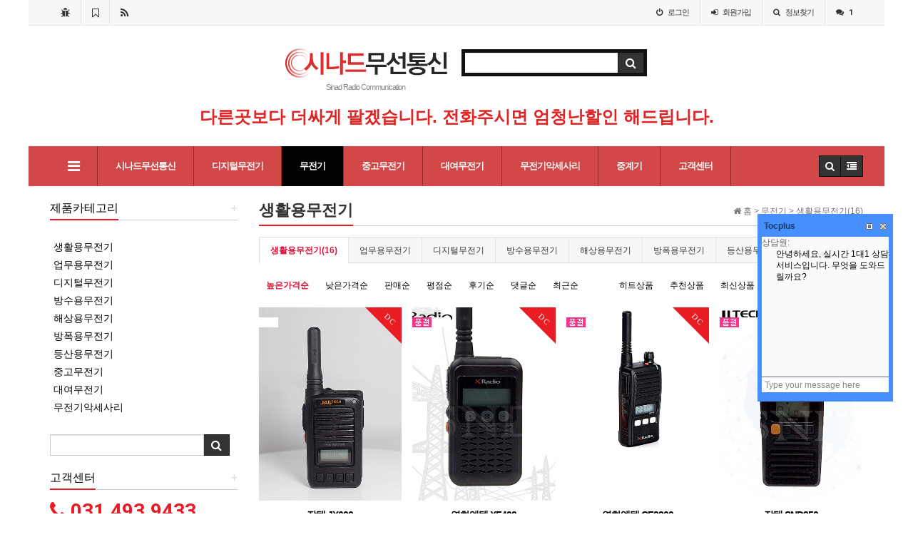

--- FILE ---
content_type: text/html; charset=utf-8
request_url: http://lmr114.co.kr/shop/list.php?ca_id=1010&sort=it_price&sortodr=desc
body_size: 10052
content:
<!doctype html>
<html lang="ko">
<head>
<meta charset="utf-8">
<meta http-equiv="imagetoolbar" content="no">
<meta http-equiv="X-UA-Compatible" content="IE=10,chrome=1">
<meta name="title" content="생활용무전기 리스트 > 시나드무선통신 - 대한민국 무전기의 경쟁력" />
<meta name="publisher" content="시나드무선통신 - 대한민국 무전기의 경쟁력" />
<meta name="author" content="시나드무선통신 - 대한민국 무전기의 경쟁력" />
<meta name="robots" content="index,follow" />
<meta property="og:title" content="생활용무전기 리스트 > 시나드무선통신 - 대한민국 무전기의 경쟁력" />
<meta property="og:site_name" content="시나드무선통신 - 대한민국 무전기의 경쟁력" />
<meta property="og:author" content="시나드무선통신 - 대한민국 무전기의 경쟁력" />
<meta property="og:type" content="" />
<meta property="og:url" content="http://lmr114.co.kr/shop/list.php?ca_id=1010&sort=it_price&sortodr=desc" />
<link rel="canonical" href="http://lmr114.co.kr/shop/list.php?ca_id=1010&sort=it_price&sortodr=desc" />
<title>생활용무전기 리스트 > 시나드무선통신 - 대한민국 무전기의 경쟁력</title>
<link rel="stylesheet" href="http://lmr114.co.kr/css/default_shop.css">
<link rel="stylesheet" href="http://lmr114.co.kr/css/apms.css">
<link rel="stylesheet" href="//fonts.googleapis.com/css?family=Roboto:400,300,500,500italic,700,900,400italic,700italic">
<link rel="stylesheet" href="http://lmr114.co.kr/thema/Basic/assets/bs3/css/bootstrap.min.css" type="text/css" media="screen" class="thema-mode">
<link rel="stylesheet" href="http://lmr114.co.kr/thema/Basic/colorset/Basic/colorset.css" type="text/css" media="screen" class="thema-colorset">
<link rel="stylesheet" href="http://lmr114.co.kr/thema/Basic/widget/basic-keyword/widget.css" media="screen">
<link rel="stylesheet" href="http://lmr114.co.kr/skin/apms/list/basic/style.css" media="screen">
<link rel="stylesheet" href="http://lmr114.co.kr/css/styles.css">
<link rel="stylesheet" href="http://lmr114.co.kr/css/font-awesome/css/font-awesome.min.css">
<link rel="stylesheet" href="http://lmr114.co.kr/css/level/basic.css">
<!--[if lte IE 8]>
<script src="http://lmr114.co.kr/js/html5.js"></script>
<![endif]-->
<script>
// 자바스크립트에서 사용하는 전역변수 선언
var g5_url       = "http://lmr114.co.kr";
var g5_bbs_url   = "http://lmr114.co.kr/bbs";
var g5_is_member = "";
var g5_is_admin  = "";
var g5_is_mobile = "";
var g5_bo_table  = "";
var g5_sca       = "";
var g5_pim       = "";
var g5_editor    = "";
var g5_responsive    = "1";
var g5_cookie_domain = "";
var g5_purl = "http://lmr114.co.kr/shop/list.php?ca_id=1010&sort=it_price&sortodr=desc";
</script>
<script src="http://lmr114.co.kr/js/jquery-1.11.3.min.js"></script>
<script src="http://lmr114.co.kr/js/jquery-migrate-1.2.1.min.js"></script>
<script src="http://lmr114.co.kr/js/common.js"></script>
<script src="http://lmr114.co.kr/js/wrest.js"></script>
<script src="http://lmr114.co.kr/js/apms.js"></script>
<script src="http://lmr114.co.kr/js/jquery.shuffleLetters.js"></script>
<script src="http://lmr114.co.kr/js/script.js"></script>
<script src="http://lmr114.co.kr/plugin/apms/js/masonry.pkgd.min.js"></script>
<script src="http://lmr114.co.kr/plugin/apms/js/imagesloaded.pkgd.min.js"></script>
<script src="http://lmr114.co.kr/plugin/apms/js/jquery.matchHeight-min.js"></script>
</head>
<body class="responsive is-pc">

<!-- Tocplus 15.1 -->
<script type="text/javascript">
tocplusTop=300;
tocplusLeft=5;
tocplusMinimizedImage='http://kr07.tocplus007.com/img/minimized_ko.gif';
tocplusHAlign='right';
tocplusWidth=180;
tocplusHeight=220;
tocplusUserName='손님';
tocplusFrameColor='#458fff';
tocplusFloatingWindow=true;
var tocplusHost = (("https:" == document.location.protocol) ? "https://" : "http://");
document.write(unescape("%"+"3Cscript src='" + tocplusHost + "kr07.tocplus007.com/chatLoader.do?userId=sinad' type='text/javascript'"+"%"+"3E"+"%"+"3C/script"+"%"+"3E"));
</script>
<!-- End of Tocplus -->


<style>
		.at-navbar .dropdown-menu ul { width: 180px; min-width: 180px; }
	.menu-all-wrap .menu-all-head { width:20%; }
</style>

<div id="thema_wrapper" class="ko">

	<div class="wrapper boxed">
		<!-- LNB -->
		<aside class="at-lnb-gray at-lnb">
			<div class="container">
									<nav class="at-lnb-icon hidden-xs">
						<ul class="menu">
							<li>
								<a href="javascript://" onclick="this.style.behavior = 'url(#default#homepage)'; this.setHomePage('http://lmr114.co.kr/shop');" class="at-tip" data-original-title="<nobr>시작페이지</nobr>" data-toggle="tooltip" data-placement="bottom" data-html="true">
									<i class="fa fa-bug fa-lg"></i> <span class="sound_only">시작페이지</span>
								</a>
							</li>
							<li>
								<a href="javascript://" onclick="window.external.AddFavorite(parent.location.href,document.title);" class="at-tip" data-original-title="<nobr>북마크</nobr>" data-toggle="tooltip" data-placement="bottom" data-html="true">
									<i class="fa fa-bookmark-o fa-lg"></i> <span class="sound_only">북마크</span>
								</a>
							</li>
							<li>
								<a href="http://lmr114.co.kr/rss/" target="_blank" data-original-title="<nobr>RSS 구독</nobr>" class="at-tip" data-toggle="tooltip" data-placement="bottom" data-html="true">
									<i class="fa fa-rss fa-lg"></i> <span class="sound_only">RSS 구독</span>
								</a>
							</li>
						</ul>
					</nav>
								<nav class="at-lnb-menu">
					<ul class="menu">
													<li><a class="asideButton cursor"><i class="fa fa-power-off"></i> <span>로그인</span></a></li>
							<li><a href="http://lmr114.co.kr/bbs/register.php"><i class="fa fa-sign-in"></i> <span><span class="lnb-txt">회원</span>가입</span></a></li>
							<li><a href="http://lmr114.co.kr/bbs/password_lost.php" class="win_password_lost"><i class="fa fa-search"></i> <span>정보찾기</span></a></li>
							<li><a href="http://lmr114.co.kr/bbs/current_connect.php"><i class="fa fa-comments" title="현재 접속자"></i> <b class="en">1</b></a></li>
											</ul>
				</nav>
			</div>
		</aside>

		<header>
			<!-- Logo -->
			<div class="at-header">
				<div class="container">
										<div class="header-container" style="padding-left:27%;">
						<div class="header-logo text-center pull-left">
							<a href="http://lmr114.co.kr/shop">
								<img src="http://lmr114.co.kr/img/logo.png" alt="시나드무선통신 - 대한민국 무전기의 경쟁력">
							</a>
							<div class="header-desc">
								Sinad Radio Communication
							</div>
						</div>

						<div class="header-search pull-left">
							<form name="tsearch" method="get" onsubmit="return tsearch_submit(this);" role="form" class="form">
							<input type="hidden" name="url"	value="http://lmr114.co.kr/shop/search.php">
								<div class="input-group input-group-sm">
									<input type="text" name="stx" class="form-control input-sm" value="">
									<span class="input-group-btn">
										<button type="submit" class="btn btn-black btn-sm"><i class="fa fa-search fa-lg"></i></button>
									</span>
								</div>
							</form>
							<div class="basic-keyword">
			<span class="stx">
						<a href="http://lmr114.co.kr/shop/search.php?q="></a>
		</span>
	</div>
						</div>
						<div class="clearfix"></div>
					</div>
				</div>
			</div>

﻿<div id="txtcontainer"></div>
<div id="txtcontainer1">다른곳보다 더싸게 팔겠습니다. 전화주시면 엄청난할인 해드립니다.</div>
			<div id="menu-top"></div>
			<div class="navbar  at-navbar" role="navigation">
				<div class="container">
					<!-- Menu Button -->
											<div class="pull-left navbar-menu-btn visible-sm visible-xs">
							<a role="button" class="navbar-toggle menu-btn btn btn-black" data-toggle="collapse" data-target="#menu-all">
												<i class="fa fa-bars"></i> MENU
						</a>
					</div>
					<!-- Right Menu -->
					<div class="pull-right btn-group navbar-menu-btn">
						
						<button type="button" class="btn btn-black" data-toggle="modal" data-target="#tallsearchModal">
							<i class="fa fa-search"></i>
						</button>
						<button type="button" class="btn btn-black asideButton">
							<i class="fa fa-outdent"></i>
						</button>
					</div>
											<!-- Left Menu -->
						<div class="navbar-collapse collapse">
							<div class="container">
								<ul class="nav navbar-nav nav-13">
									
									<li class="navbar-icon at-tip" data-original-title="<nobr class='font-normal'>전체보기</nobr>" data-toggle="tooltip" data-html="true">
										<a href="#menu-top" data-toggle="collapse" data-target="#menu-all">
											<i class="fa fa-bars"></i>
										</a>
									</li>
																														<li class="dropdown">
												<a href="http://lmr114.co.kr/bbs/page.php?hid=intro" class="dropdown-toggle" data-hover="dropdown" data-close-others="true">
													시나드무선통신																									</a>
												<div class="dropdown-menu dropdown-menu-head">
													<ul class="pull-left">
																																																																						<li class="sub-off">
																<a href="http://lmr114.co.kr/bbs/page.php?hid=intro">
																	시나드무선통신																																	</a>
															</li>
																																																																																				<li class="sub-off">
																<a href="http://lmr114.co.kr/bbs/page.php?hid=load">
																	오시는길																																	</a>
															</li>
																																								</ul>
																										<div class="clearfix sub-nanum"></div>
												</div>
											</li>
																																								<li>
												<a href="http://lmr114.co.kr/shop/list.php?ca_id=60">
													디지털무전기																									</a>
											</li>
																																								<li class="dropdown active">
												<a href="http://lmr114.co.kr/shop/list.php?ca_id=10" class="dropdown-toggle" data-hover="dropdown" data-close-others="true">
													무전기																									</a>
												<div class="dropdown-menu dropdown-menu-head">
													<ul class="pull-left">
																																																																						<li class="sub-on">
																<a href="http://lmr114.co.kr/shop/list.php?ca_id=1010">
																	생활용무전기																																	</a>
															</li>
																																																																																				<li class="sub-off">
																<a href="http://lmr114.co.kr/shop/list.php?ca_id=1020">
																	업무용무전기																																	</a>
															</li>
																																																																																				<li class="sub-off">
																<a href="http://lmr114.co.kr/shop/list.php?ca_id=1070">
																	디지털무전기																																	</a>
															</li>
																																																																																				<li class="sub-off">
																<a href="http://lmr114.co.kr/shop/list.php?ca_id=1030">
																	방수용무전기																																	</a>
															</li>
																																																																																				<li class="sub-off">
																<a href="http://lmr114.co.kr/shop/list.php?ca_id=1040">
																	해상용무전기																																	</a>
															</li>
																																																																																				<li class="sub-off">
																<a href="http://lmr114.co.kr/shop/list.php?ca_id=1050">
																	방폭용무전기																																	</a>
															</li>
																																																																																				<li class="sub-off">
																<a href="http://lmr114.co.kr/shop/list.php?ca_id=1060">
																	등산용무전기																																	</a>
															</li>
																																								</ul>
																										<div class="clearfix sub-nanum"></div>
												</div>
											</li>
																																								<li>
												<a href="http://lmr114.co.kr/shop/list.php?ca_id=20">
													중고무전기																									</a>
											</li>
																																								<li>
												<a href="http://lmr114.co.kr/shop/list.php?ca_id=30">
													대여무전기																									</a>
											</li>
																																								<li>
												<a href="http://lmr114.co.kr/shop/list.php?ca_id=40">
													무전기악세사리																									</a>
											</li>
																																								<li>
												<a href="http://lmr114.co.kr/shop/list.php?ca_id=70">
													중계기																									</a>
											</li>
																																								<li class="dropdown">
												<a href="http://lmr114.co.kr/bbs/board.php?bo_table=notice" class="dropdown-toggle" data-hover="dropdown" data-close-others="true">
													고객센터																									</a>
												<div class="dropdown-menu dropdown-menu-head">
													<ul class="pull-left">
																																																																						<li class="sub-off">
																<a href="http://lmr114.co.kr/bbs/board.php?bo_table=notice">
																	공지사항																																	</a>
															</li>
																																																																																				<li class="sub-off">
																<a href="http://lmr114.co.kr/bbs/board.php?bo_table=qa">
																	질문과 답변																																	</a>
															</li>
																																																																																				<li class="sub-off">
																<a href="http://lmr114.co.kr/bbs/board.php?bo_table=pmenu">
																	제품사용설명서																																	</a>
															</li>
																																																																																				<li class="sub-off">
																<a href="http://lmr114.co.kr/bbs/board.php?bo_table=catalog">
																	제품카다로그																																	</a>
															</li>
																																																																																				<li class="sub-off">
																<a href="http://lmr114.co.kr/bbs/faq.php">
																	FAQ																																	</a>
															</li>
																																								</ul>
																										<div class="clearfix sub-nanum"></div>
												</div>
											</li>
																											</ul>
							</div>
						</div>
									</div>
				<div class="navbar-menu-bar"></div>
			</div>
			<div class="clearfix"></div>
		</header>

					<nav id="menu-all" class="collapse menu-all-wrap">
				<div class="container">
					<div class="menu-all-container">
						
<ul class="menu-all">
	<li id="msub_1" class="menu-all-head">
		<div class="menu-all-head-item">
							<a onclick="sub_menu('msub_1');">
				<span class="menu-all-main is-sub">
								시나드무선통신									</span>
			</a>
							<ul class="menu-all-sub">
														<li class="menu-all-sub-item sub-off">
						<a href="http://lmr114.co.kr/bbs/page.php?hid=intro" class="ellipsis">
							시나드무선통신													</a>
					</li>
														<li class="menu-all-sub-item sub-off">
						<a href="http://lmr114.co.kr/bbs/page.php?hid=load" class="ellipsis">
							오시는길													</a>
					</li>
								</ul>
					</div>
	</li>
		<li id="msub_2" class="menu-all-head">
		<div class="menu-all-head-item">
							<a href="http://lmr114.co.kr/shop/list.php?ca_id=60" >
				<span class="menu-all-main">
								디지털무전기									</span>
			</a>
					</div>
	</li>
		<li id="msub_3" class="menu-all-head active">
		<div class="menu-all-head-item">
							<a onclick="sub_menu('msub_3');">
				<span class="menu-all-main is-sub">
								무전기									</span>
			</a>
							<ul class="menu-all-sub">
														<li class="menu-all-sub-item sub-on">
						<a href="http://lmr114.co.kr/shop/list.php?ca_id=1010" class="ellipsis">
							생활용무전기													</a>
					</li>
														<li class="menu-all-sub-item sub-off">
						<a href="http://lmr114.co.kr/shop/list.php?ca_id=1020" class="ellipsis">
							업무용무전기													</a>
					</li>
														<li class="menu-all-sub-item sub-off">
						<a href="http://lmr114.co.kr/shop/list.php?ca_id=1070" class="ellipsis">
							디지털무전기													</a>
					</li>
														<li class="menu-all-sub-item sub-off">
						<a href="http://lmr114.co.kr/shop/list.php?ca_id=1030" class="ellipsis">
							방수용무전기													</a>
					</li>
														<li class="menu-all-sub-item sub-off">
						<a href="http://lmr114.co.kr/shop/list.php?ca_id=1040" class="ellipsis">
							해상용무전기													</a>
					</li>
														<li class="menu-all-sub-item sub-off">
						<a href="http://lmr114.co.kr/shop/list.php?ca_id=1050" class="ellipsis">
							방폭용무전기													</a>
					</li>
														<li class="menu-all-sub-item sub-off">
						<a href="http://lmr114.co.kr/shop/list.php?ca_id=1060" class="ellipsis">
							등산용무전기													</a>
					</li>
								</ul>
					</div>
	</li>
		<li id="msub_4" class="menu-all-head">
		<div class="menu-all-head-item">
							<a href="http://lmr114.co.kr/shop/list.php?ca_id=20" >
				<span class="menu-all-main">
								중고무전기									</span>
			</a>
					</div>
	</li>
		<li id="msub_5" class="menu-all-head">
		<div class="menu-all-head-item">
							<a href="http://lmr114.co.kr/shop/list.php?ca_id=30" >
				<span class="menu-all-main">
								대여무전기									</span>
			</a>
					</div>
	</li>
		<li id="msub_6" class="menu-all-head">
		<div class="menu-all-head-item">
							<a href="http://lmr114.co.kr/shop/list.php?ca_id=40" >
				<span class="menu-all-main">
								무전기악세사리									</span>
			</a>
					</div>
	</li>
		<li id="msub_7" class="menu-all-head">
		<div class="menu-all-head-item">
							<a href="http://lmr114.co.kr/shop/list.php?ca_id=70" >
				<span class="menu-all-main">
								중계기									</span>
			</a>
					</div>
	</li>
		<li id="msub_8" class="menu-all-head">
		<div class="menu-all-head-item">
							<a onclick="sub_menu('msub_8');">
				<span class="menu-all-main is-sub">
								고객센터									</span>
			</a>
							<ul class="menu-all-sub">
														<li class="menu-all-sub-item sub-off">
						<a href="http://lmr114.co.kr/bbs/board.php?bo_table=notice" class="ellipsis">
							공지사항													</a>
					</li>
														<li class="menu-all-sub-item sub-off">
						<a href="http://lmr114.co.kr/bbs/board.php?bo_table=qa" class="ellipsis">
							질문과 답변													</a>
					</li>
														<li class="menu-all-sub-item sub-off">
						<a href="http://lmr114.co.kr/bbs/board.php?bo_table=pmenu" class="ellipsis">
							제품사용설명서													</a>
					</li>
														<li class="menu-all-sub-item sub-off">
						<a href="http://lmr114.co.kr/bbs/board.php?bo_table=catalog" class="ellipsis">
							제품카다로그													</a>
					</li>
														<li class="menu-all-sub-item sub-off">
						<a href="http://lmr114.co.kr/bbs/faq.php" class="ellipsis">
							FAQ													</a>
					</li>
								</ul>
					</div>
	</li>
	</ul>
						<div class="clearfix"></div>
					</div>
					<div class="menu-all-btn text-center">
						<div class="btn-group">
							
							<a href="#menu-top" class="btn btn-lightgray btn-lg" data-toggle="collapse" data-target="#menu-all" title="메뉴닫기"><i class="fa fa-times"></i></a>
						</div>
					</div>
				</div>
			</nav>
		
		
					<div class="container">
							<div class="row at-row">
					<div class="col-md-9 pull-right at-col at-main">		
					<div id="sct_hhtml"></div>
<aside>
			<div class="list-nav">
			<span class="page-nav pull-right text-muted">
				<i class="fa fa-home"></i> 홈
										>
						<a href="./list.php?ca_id=10">
							<span class="text-muted">무전기</span>
						</a>
											>
						<a href="./list.php?ca_id=1010">
							<span class="text-muted">생활용무전기(16)</span>
						</a>
												</span>
			<h3 class="div-title-underbar">
				<span class="div-title-underbar-bold font-22 border-color">
					<b>생활용무전기</b>
				</span>
			</h3>
		</div>
				<div class="list-category">
			<div class="tabs div-tab trans-top hidden-xs">
				<ul class="nav nav-tabs">
											<li class="active">
							<a href="./list.php?ca_id=1010">
								생활용무전기(16)							</a>
						</li>
											<li>
							<a href="./list.php?ca_id=1020">
								업무용무전기							</a>
						</li>
											<li>
							<a href="./list.php?ca_id=1070">
								디지털무전기							</a>
						</li>
											<li>
							<a href="./list.php?ca_id=1030">
								방수용무전기							</a>
						</li>
											<li>
							<a href="./list.php?ca_id=1040">
								해상용무전기							</a>
						</li>
											<li>
							<a href="./list.php?ca_id=1050">
								방폭용무전기							</a>
						</li>
											<li>
							<a href="./list.php?ca_id=1060">
								등산용무전기							</a>
						</li>
																<li>
							<a href="./list.php?ca_id=10&amp;sort=it_price&amp;sortodr=desc">상위분류</a>
						</li>
									</ul>
			</div>
			<div class="dropdown visible-xs">
				<a id="categoryLabel" data-target="#" href="#" data-toggle="dropdown" aria-haspopup="true" aria-expanded="false" class="btn btn-color btn-block">
					생활용무전기(16)
					<span class="caret"></span>
				</a>
				<ul class="dropdown-menu" role="menu" aria-labelledby="categoryLabel">
											<li class="selected">
							<a href="./list.php?ca_id=1010">생활용무전기</a>
						</li>
											<li>
							<a href="./list.php?ca_id=1020">업무용무전기</a>
						</li>
											<li>
							<a href="./list.php?ca_id=1070">디지털무전기</a>
						</li>
											<li>
							<a href="./list.php?ca_id=1030">방수용무전기</a>
						</li>
											<li>
							<a href="./list.php?ca_id=1040">해상용무전기</a>
						</li>
											<li>
							<a href="./list.php?ca_id=1050">방폭용무전기</a>
						</li>
											<li>
							<a href="./list.php?ca_id=1060">등산용무전기</a>
						</li>
																<li role="separator" class="divider"></li>
						<li>
							<a href="./list.php?ca_id=10&amp;sort=it_price&amp;sortodr=desc">상위분류</a>
						</li>
									</ul>
			</div>
		</div>
	
	<div class="list-sort">
		<div class="hidden-xs">
			<div class="pull-left">
				<a class="on" href="./list.php?ca_id=1010&amp;sort=it_price&amp;sortodr=desc">높은가격순</a>
				<a href="./list.php?ca_id=1010&amp;sort=it_price&amp;sortodr=asc">낮은가격순</a>
				<a href="./list.php?ca_id=1010&amp;sort=it_sum_qty&amp;sortodr=desc">판매순</a>
				<a href="./list.php?ca_id=1010&amp;sort=it_use_avg&amp;sortodr=desc">평점순</a>
				<a href="./list.php?ca_id=1010&amp;sort=it_use_cnt&amp;sortodr=desc">후기순</a>
				<a href="./list.php?ca_id=1010&amp;sort=pt_comment&amp;sortodr=desc">댓글순</a>
				<a href="./list.php?ca_id=1010&amp;sort=it_update_time&amp;sortodr=desc">최근순</a>
			</div>
			<div class="pull-right visible-lg">
				<a href="./list.php?ca_id=1010&amp;sort=it_type1&amp;sortodr=desc">히트상품</a>
				<a href="./list.php?ca_id=1010&amp;sort=it_type2&amp;sortodr=desc">추천상품</a>
				<a href="./list.php?ca_id=1010&amp;sort=it_type3&amp;sortodr=desc">최신상품</a>
				<a href="./list.php?ca_id=1010&amp;sort=it_type4&amp;sortodr=desc">인기상품</a>
				<a href="./list.php?ca_id=1010&amp;sort=it_type5&amp;sortodr=desc">할인상품</a>
			</div>
			<div class="clearfix"></div>
		</div>

		<div class="dropdown visible-xs">
			<a id="sortLabel" data-target="#" href="#" data-toggle="dropdown" aria-haspopup="true" aria-expanded="false" class="btn btn-black btn-block">
				상품정렬
				<span class="caret"></span>
			</a>
			<ul class="dropdown-menu" role="menu" aria-labelledby="sortLabel">
				<li><a class="on" href="./list.php?ca_id=1010&amp;sort=it_price&amp;sortodr=desc">높은가격순</a></li>
				<li><a href="./list.php?ca_id=1010&amp;sort=it_price&amp;sortodr=asc">낮은가격순</a></li>
				<li><a href="./list.php?ca_id=1010&amp;sort=it_sum_qty&amp;sortodr=desc">판매많은순</a></li>
				<li><a href="./list.php?ca_id=1010&amp;sort=it_use_avg&amp;sortodr=desc">평점높은순</a></li>
				<li><a href="./list.php?ca_id=1010&amp;sort=it_use_cnt&amp;sortodr=desc">후기많은순</a></li>
				<li><a href="./list.php?ca_id=1010&amp;sort=pt_comment&amp;sortodr=desc">댓글많은순</a></li>
				<li><a href="./list.php?ca_id=1010&amp;sort=it_update_time&amp;sortodr=desc">최근등록순</a></li>
				<li role="separator" class="divider"></li>
				<li><a href="./list.php?ca_id=1010&amp;sort=it_type1&amp;sortodr=desc">히트상품</a></li>
				<li><a href="./list.php?ca_id=1010&amp;sort=it_type2&amp;sortodr=desc">추천상품</a></li>
				<li><a href="./list.php?ca_id=1010&amp;sort=it_type3&amp;sortodr=desc">최신상품</a></li>
				<li><a href="./list.php?ca_id=1010&amp;sort=it_type4&amp;sortodr=desc">인기상품</a></li>
				<li><a href="./list.php?ca_id=1010&amp;sort=it_type5&amp;sortodr=desc">할인상품</a></li>

			</ul>
		</div>
	</div>
</aside>
<style>
	.list-wrap { margin-right:-15px; margin-bottom:-30px; }
	.list-wrap .item-row { width:25%; }
	.list-wrap .item-list { margin-right:15px; margin-bottom:30px; }
	.list-wrap .item-name { height:40px; }
	.list-wrap .img-wrap { padding-bottom:135%; }
					@media (max-width:1199px) { 
			.responsive .list-wrap .item-row { width:33.33%; } 
		}
						@media (max-width:991px) { 
			.responsive .list-wrap .item-row { width:33.33%; } 
		}
						@media (max-width:767px) { 
			.responsive .list-wrap .item-row { width:50%; } 
		}
						@media (max-width:480px) { 
			.responsive .list-wrap .item-row { width:50%; } 
		}
			</style>
<div class="list-wrap">
			<div class="item-row">
			<div class="item-list">
				<div class="item-image">
					<a href="./item.php?it_id=1733979561&amp;ca_id=1010&amp;sort=it_price&amp;sortodr=desc&amp;page=1">
						<div class="img-wrap">
														<div class="label-cap bg-red">DC</div>							<div class="label-tack"><span class="sit_icon"><img src="http://lmr114.co.kr/shop/img/icon_discount.gif" alt="할인상품"></span></div>							<div class="img-item">
								<img src="http://lmr114.co.kr/data/item/1733979561/thumb-JX6001_400x540.jpg" alt="">
							</div>
						</div>
					</a>
									</div>
				<div class="item-content">
										<div class="item-name">
						<a href="./item.php?it_id=1733979561&amp;ca_id=1010&amp;sort=it_price&amp;sortodr=desc&amp;page=1">
							<b>잘텍 JX600</b>
							<div class="item-text">
								가격조정가능 문의주세요							</div>
						</a>
					</div>
					<div class="item-price en">
													
							<b><i class="fa fa-krw"></i> 135,000</b>
											</div>
					<div class="item-details en">
																														
					</div>
				</div>
							</div>
		</div>
			<div class="item-row">
			<div class="item-list">
				<div class="item-image">
					<a href="./item.php?it_id=1576567916&amp;ca_id=1010&amp;sort=it_price&amp;sortodr=desc&amp;page=1">
						<div class="img-wrap">
														<div class="label-cap bg-red">DC</div>							<div class="label-tack"><span class="sit_icon"><img src="http://lmr114.co.kr/shop/img/icon_soldout.gif" alt="품절"><img src="http://lmr114.co.kr/shop/img/icon_discount.gif" alt="할인상품"></span></div>							<div class="img-item">
								<img src="http://lmr114.co.kr/data/item/1576567916/thumb-7I2464Sk7J28_400x540.jpg" alt="">
							</div>
						</div>
					</a>
									</div>
				<div class="item-content">
										<div class="item-name">
						<a href="./item.php?it_id=1576567916&amp;ca_id=1010&amp;sort=it_price&amp;sortodr=desc&amp;page=1">
							<b>연화엠텍 XF400</b>
							<div class="item-text">
								가격조정가능 문의주세요							</div>
						</a>
					</div>
					<div class="item-price en">
													
							<b><i class="fa fa-krw"></i> 120,000</b>
											</div>
					<div class="item-details en">
																														
					</div>
				</div>
							</div>
		</div>
			<div class="item-row">
			<div class="item-list">
				<div class="item-image">
					<a href="./item.php?it_id=1468197003&amp;ca_id=1010&amp;sort=it_price&amp;sortodr=desc&amp;page=1">
						<div class="img-wrap">
														<div class="label-cap bg-red">DC</div>							<div class="label-tack"><span class="sit_icon"><img src="http://lmr114.co.kr/shop/img/icon_soldout.gif" alt="품절"><img src="http://lmr114.co.kr/shop/img/icon_discount.gif" alt="할인상품"></span></div>							<div class="img-item">
								<img src="http://lmr114.co.kr/data/item/1468197003/CF3000.jpg" alt="">
							</div>
						</div>
					</a>
									</div>
				<div class="item-content">
										<div class="item-name">
						<a href="./item.php?it_id=1468197003&amp;ca_id=1010&amp;sort=it_price&amp;sortodr=desc&amp;page=1">
							<b>연화엠텍 CF3200</b>
							<div class="item-text">
								가격조정가능 문의주세요							</div>
						</a>
					</div>
					<div class="item-price en">
													
							<b><i class="fa fa-krw"></i> 120,000</b>
											</div>
					<div class="item-details en">
																														
					</div>
				</div>
							</div>
		</div>
			<div class="item-row">
			<div class="item-list">
				<div class="item-image">
					<a href="./item.php?it_id=1577758799&amp;ca_id=1010&amp;sort=it_price&amp;sortodr=desc&amp;page=1">
						<div class="img-wrap">
														<div class="label-cap bg-red">DC</div>							<div class="label-tack"><span class="sit_icon"><img src="http://lmr114.co.kr/shop/img/icon_soldout.gif" alt="품절"><img src="http://lmr114.co.kr/shop/img/icon_discount.gif" alt="할인상품"></span></div>							<div class="img-item">
								<img src="http://lmr114.co.kr/data/item/1577758799/thumb-SND3501_400x540.jpg" alt="">
							</div>
						</div>
					</a>
									</div>
				<div class="item-content">
										<div class="item-name">
						<a href="./item.php?it_id=1577758799&amp;ca_id=1010&amp;sort=it_price&amp;sortodr=desc&amp;page=1">
							<b>잘텍 SND350</b>
							<div class="item-text">
								가격조정가능 문의주세요							</div>
						</a>
					</div>
					<div class="item-price en">
													
							<b><i class="fa fa-krw"></i> 110,000</b>
											</div>
					<div class="item-details en">
																														
					</div>
				</div>
							</div>
		</div>
			<div class="item-row">
			<div class="item-list">
				<div class="item-image">
					<a href="./item.php?it_id=1577758804&amp;ca_id=1010&amp;sort=it_price&amp;sortodr=desc&amp;page=1">
						<div class="img-wrap">
														<div class="label-cap bg-red">DC</div>							<div class="label-tack"><span class="sit_icon"><img src="http://lmr114.co.kr/shop/img/icon_soldout.gif" alt="품절"><img src="http://lmr114.co.kr/shop/img/icon_discount.gif" alt="할인상품"></span></div>							<div class="img-item">
								<img src="http://lmr114.co.kr/data/item/1577758804/thumb-KakaoTalk_20191231_094455196_02_400x540.jpg" alt="">
							</div>
						</div>
					</a>
									</div>
				<div class="item-content">
										<div class="item-name">
						<a href="./item.php?it_id=1577758804&amp;ca_id=1010&amp;sort=it_price&amp;sortodr=desc&amp;page=1">
							<b>잘텍 JX220</b>
							<div class="item-text">
								가격조정가능 문의주세요							</div>
						</a>
					</div>
					<div class="item-price en">
													
							<b><i class="fa fa-krw"></i> 95,000</b>
											</div>
					<div class="item-details en">
																														
					</div>
				</div>
							</div>
		</div>
			<div class="item-row">
			<div class="item-list">
				<div class="item-image">
					<a href="./item.php?it_id=1577758551&amp;ca_id=1010&amp;sort=it_price&amp;sortodr=desc&amp;page=1">
						<div class="img-wrap">
														<div class="label-cap bg-red">DC</div>							<div class="label-tack"><span class="sit_icon"><img src="http://lmr114.co.kr/shop/img/icon_soldout.gif" alt="품절"><img src="http://lmr114.co.kr/shop/img/icon_discount.gif" alt="할인상품"></span></div>							<div class="img-item">
								<img src="http://lmr114.co.kr/data/item/1577758551/thumb-KakaoTalk_20191231_094455196_02_400x540.jpg" alt="">
							</div>
						</div>
					</a>
									</div>
				<div class="item-content">
										<div class="item-name">
						<a href="./item.php?it_id=1577758551&amp;ca_id=1010&amp;sort=it_price&amp;sortodr=desc&amp;page=1">
							<b>잘텍 JX200</b>
							<div class="item-text">
								가격조정가능 문의주세요							</div>
						</a>
					</div>
					<div class="item-price en">
													
							<b><i class="fa fa-krw"></i> 95,000</b>
											</div>
					<div class="item-details en">
																														
					</div>
				</div>
							</div>
		</div>
			<div class="item-row">
			<div class="item-list">
				<div class="item-image">
					<a href="./item.php?it_id=1470794998&amp;ca_id=1010&amp;sort=it_price&amp;sortodr=desc&amp;page=1">
						<div class="img-wrap">
														<div class="label-cap bg-red">DC</div>							<div class="label-tack"><span class="sit_icon"><img src="http://lmr114.co.kr/shop/img/icon_soldout.gif" alt="품절"><img src="http://lmr114.co.kr/shop/img/icon_discount.gif" alt="할인상품"></span></div>							<div class="img-item">
								<img src="http://lmr114.co.kr/data/item/1470794998/thumb-7I2464Sk7J28_400x540.jpg" alt="">
							</div>
						</div>
					</a>
									</div>
				<div class="item-content">
										<div class="item-name">
						<a href="./item.php?it_id=1470794998&amp;ca_id=1010&amp;sort=it_price&amp;sortodr=desc&amp;page=1">
							<b>아미스 A1</b>
							<div class="item-text">
								가격조정가능 문의주세요							</div>
						</a>
					</div>
					<div class="item-price en">
													
							<b><i class="fa fa-krw"></i> 95,000</b>
											</div>
					<div class="item-details en">
																														
					</div>
				</div>
							</div>
		</div>
			<div class="item-row">
			<div class="item-list">
				<div class="item-image">
					<a href="./item.php?it_id=1558408134&amp;ca_id=1010&amp;sort=it_price&amp;sortodr=desc&amp;page=1">
						<div class="img-wrap">
														<div class="label-cap bg-red">DC</div>							<div class="label-tack"><span class="sit_icon"><img src="http://lmr114.co.kr/shop/img/icon_soldout.gif" alt="품절"><img src="http://lmr114.co.kr/shop/img/icon_discount.gif" alt="할인상품"></span></div>							<div class="img-item">
								<img src="http://lmr114.co.kr/data/item/1558408134/thumb-66el7Iqo7IOd7Zmc66y07KCE6riw66mU7J247J206647KeA1_400x540.jpg" alt="">
							</div>
						</div>
					</a>
									</div>
				<div class="item-content">
										<div class="item-name">
						<a href="./item.php?it_id=1558408134&amp;ca_id=1010&amp;sort=it_price&amp;sortodr=desc&amp;page=1">
							<b>맥슨 VK-MINI</b>
							<div class="item-text">
								가격조정가능 문의주세요							</div>
						</a>
					</div>
					<div class="item-price en">
													
							<b><i class="fa fa-krw"></i> 95,000</b>
											</div>
					<div class="item-details en">
																														
					</div>
				</div>
							</div>
		</div>
			<div class="item-row">
			<div class="item-list">
				<div class="item-image">
					<a href="./item.php?it_id=1468907075&amp;ca_id=1010&amp;sort=it_price&amp;sortodr=desc&amp;page=1">
						<div class="img-wrap">
														<div class="label-cap bg-red">DC</div>							<div class="label-tack"><span class="sit_icon"><img src="http://lmr114.co.kr/shop/img/icon_soldout.gif" alt="품절"><img src="http://lmr114.co.kr/shop/img/icon_discount.gif" alt="할인상품"></span></div>							<div class="img-item">
								<img src="http://lmr114.co.kr/data/item/1468907075/EF1.jpg" alt="">
							</div>
						</div>
					</a>
									</div>
				<div class="item-content">
										<div class="item-name">
						<a href="./item.php?it_id=1468907075&amp;ca_id=1010&amp;sort=it_price&amp;sortodr=desc&amp;page=1">
							<b>이테크 EF-1</b>
							<div class="item-text">
								가격조정가능 문의주세요							</div>
						</a>
					</div>
					<div class="item-price en">
													
							<b><i class="fa fa-krw"></i> 90,000</b>
											</div>
					<div class="item-details en">
																														
					</div>
				</div>
							</div>
		</div>
			<div class="item-row">
			<div class="item-list">
				<div class="item-image">
					<a href="./item.php?it_id=1470796962&amp;ca_id=1010&amp;sort=it_price&amp;sortodr=desc&amp;page=1">
						<div class="img-wrap">
														<div class="label-cap bg-red">DC</div>							<div class="label-tack"><span class="sit_icon"><img src="http://lmr114.co.kr/shop/img/icon_soldout.gif" alt="품절"><img src="http://lmr114.co.kr/shop/img/icon_discount.gif" alt="할인상품"></span></div>							<div class="img-item">
								<img src="http://lmr114.co.kr/data/item/1470796962/IF800.jpg" alt="">
							</div>
						</div>
					</a>
									</div>
				<div class="item-content">
										<div class="item-name">
						<a href="./item.php?it_id=1470796962&amp;ca_id=1010&amp;sort=it_price&amp;sortodr=desc&amp;page=1">
							<b>IOK정보통신 IF800</b>
							<div class="item-text">
								가격조정가능 문의주세요							</div>
						</a>
					</div>
					<div class="item-price en">
													
							<b><i class="fa fa-krw"></i> 90,000</b>
											</div>
					<div class="item-details en">
																														
					</div>
				</div>
							</div>
		</div>
			<div class="item-row">
			<div class="item-list">
				<div class="item-image">
					<a href="./item.php?it_id=1493093829&amp;ca_id=1010&amp;sort=it_price&amp;sortodr=desc&amp;page=1">
						<div class="img-wrap">
														<div class="label-cap bg-red">DC</div>							<div class="label-tack"><span class="sit_icon"><img src="http://lmr114.co.kr/shop/img/icon_soldout.gif" alt="품절"><img src="http://lmr114.co.kr/shop/img/icon_discount.gif" alt="할인상품"></span></div>							<div class="img-item">
								<img src="http://lmr114.co.kr/data/item/1493093829/thumb-7I2464Sk7J28_400x540.jpg" alt="">
							</div>
						</div>
					</a>
									</div>
				<div class="item-content">
										<div class="item-name">
						<a href="./item.php?it_id=1493093829&amp;ca_id=1010&amp;sort=it_price&amp;sortodr=desc&amp;page=1">
							<b>티티아이 프로원</b>
							<div class="item-text">
								가격조정가능 문의주세요							</div>
						</a>
					</div>
					<div class="item-price en">
													
							<b><i class="fa fa-krw"></i> 88,000</b>
											</div>
					<div class="item-details en">
																														
					</div>
				</div>
							</div>
		</div>
			<div class="item-row">
			<div class="item-list">
				<div class="item-image">
					<a href="./item.php?it_id=1493093979&amp;ca_id=1010&amp;sort=it_price&amp;sortodr=desc&amp;page=1">
						<div class="img-wrap">
														<div class="label-cap bg-red">DC</div>							<div class="label-tack"><span class="sit_icon"><img src="http://lmr114.co.kr/shop/img/icon_soldout.gif" alt="품절"><img src="http://lmr114.co.kr/shop/img/icon_discount.gif" alt="할인상품"></span></div>							<div class="img-item">
								<img src="http://lmr114.co.kr/data/item/1493093979/thumb-7ZSE66Gck2_400x540.jpg" alt="">
							</div>
						</div>
					</a>
									</div>
				<div class="item-content">
										<div class="item-name">
						<a href="./item.php?it_id=1493093979&amp;ca_id=1010&amp;sort=it_price&amp;sortodr=desc&amp;page=1">
							<b>티티아이 K2</b>
							<div class="item-text">
								가격조정가능 문의주세요							</div>
						</a>
					</div>
					<div class="item-price en">
													
							<b><i class="fa fa-krw"></i> 88,000</b>
											</div>
					<div class="item-details en">
																														
					</div>
				</div>
							</div>
		</div>
			<div class="item-row">
			<div class="item-list">
				<div class="item-image">
					<a href="./item.php?it_id=1470796538&amp;ca_id=1010&amp;sort=it_price&amp;sortodr=desc&amp;page=1">
						<div class="img-wrap">
														<div class="label-cap bg-red">DC</div>							<div class="label-tack"><span class="sit_icon"><img src="http://lmr114.co.kr/shop/img/icon_soldout.gif" alt="품절"><img src="http://lmr114.co.kr/shop/img/icon_discount.gif" alt="할인상품"></span></div>							<div class="img-item">
								<img src="http://lmr114.co.kr/data/item/1470796538/XF450.jpg" alt="">
							</div>
						</div>
					</a>
									</div>
				<div class="item-content">
										<div class="item-name">
						<a href="./item.php?it_id=1470796538&amp;ca_id=1010&amp;sort=it_price&amp;sortodr=desc&amp;page=1">
							<b>윈어텍 NXF450</b>
							<div class="item-text">
								가격조정가능 문의주세요							</div>
						</a>
					</div>
					<div class="item-price en">
													
							<b><i class="fa fa-krw"></i> 85,000</b>
											</div>
					<div class="item-details en">
																														
					</div>
				</div>
							</div>
		</div>
			<div class="item-row">
			<div class="item-list">
				<div class="item-image">
					<a href="./item.php?it_id=1470798414&amp;ca_id=1010&amp;sort=it_price&amp;sortodr=desc&amp;page=1">
						<div class="img-wrap">
														<div class="label-cap bg-red">DC</div>							<div class="label-tack"><span class="sit_icon"><img src="http://lmr114.co.kr/shop/img/icon_soldout.gif" alt="품절"><img src="http://lmr114.co.kr/shop/img/icon_discount.gif" alt="할인상품"></span></div>							<div class="img-item">
								<img src="http://lmr114.co.kr/data/item/1470798414/thumb-7I2464Sk7J28_400x540.jpg" alt="">
							</div>
						</div>
					</a>
									</div>
				<div class="item-content">
										<div class="item-name">
						<a href="./item.php?it_id=1470798414&amp;ca_id=1010&amp;sort=it_price&amp;sortodr=desc&amp;page=1">
							<b>티알엑스 TF448</b>
							<div class="item-text">
								가격조정가능 문의주세요							</div>
						</a>
					</div>
					<div class="item-price en">
													
							<b><i class="fa fa-krw"></i> 80,000</b>
											</div>
					<div class="item-details en">
																														
					</div>
				</div>
							</div>
		</div>
			<div class="item-row">
			<div class="item-list">
				<div class="item-image">
					<a href="./item.php?it_id=1493095323&amp;ca_id=1010&amp;sort=it_price&amp;sortodr=desc&amp;page=1">
						<div class="img-wrap">
														<div class="label-cap bg-red">DC</div>							<div class="label-tack"><span class="sit_icon"><img src="http://lmr114.co.kr/shop/img/icon_soldout.gif" alt="품절"><img src="http://lmr114.co.kr/shop/img/icon_discount.gif" alt="할인상품"></span></div>							<div class="img-item">
								<img src="http://lmr114.co.kr/data/item/1493095323/thumb-7Yq466as7Jik_400x540.jpg" alt="">
							</div>
						</div>
					</a>
									</div>
				<div class="item-content">
										<div class="item-name">
						<a href="./item.php?it_id=1493095323&amp;ca_id=1010&amp;sort=it_price&amp;sortodr=desc&amp;page=1">
							<b>티티아이 트리오</b>
							<div class="item-text">
								가격조정가능 문의주세요							</div>
						</a>
					</div>
					<div class="item-price en">
													
							<b><i class="fa fa-krw"></i> 75,000</b>
											</div>
					<div class="item-details en">
																														
					</div>
				</div>
							</div>
		</div>
			<div class="item-row">
			<div class="item-list">
				<div class="item-image">
					<a href="./item.php?it_id=1499216454&amp;ca_id=1010&amp;sort=it_price&amp;sortodr=desc&amp;page=1">
						<div class="img-wrap">
														<div class="label-cap bg-red">DC</div>							<div class="label-tack"><span class="sit_icon"><img src="http://lmr114.co.kr/shop/img/icon_soldout.gif" alt="품절"><img src="http://lmr114.co.kr/shop/img/icon_discount.gif" alt="할인상품"></span></div>							<div class="img-item">
								<img src="http://lmr114.co.kr/data/item/1499216454/thumb-7Iqk66eI7Yq47ZSE656c65Oc_400x540.jpg" alt="">
							</div>
						</div>
					</a>
									</div>
				<div class="item-content">
										<div class="item-name">
						<a href="./item.php?it_id=1499216454&amp;ca_id=1010&amp;sort=it_price&amp;sortodr=desc&amp;page=1">
							<b>티티아이 스마트프랜드</b>
							<div class="item-text">
								가격조정가능 문의주세요							</div>
						</a>
					</div>
					<div class="item-price en">
													
							<b><i class="fa fa-krw"></i> 60,000</b>
											</div>
					<div class="item-details en">
																														
					</div>
				</div>
							</div>
		</div>
			<div class="clearfix"></div>
</div>
<script>
$(document).ready(function(){
	$('.list-wrap').imagesLoaded(function(){
		$('.list-wrap .item-content').matchHeight();
	});
});
</script>
<div class="list-btn">
	<div class="list-page pull-left">
		<ul class="pagination pagination-sm en">
			<li class="disabled"><a><i class="fa fa-angle-double-left"></i></a></li><li class="disabled"><a><i class="fa fa-angle-left"></i></a></li><li class="active"><a>1</a></li><li class="disabled"><a><i class="fa fa-angle-right"></i></a></li><li class="disabled"><a><i class="fa fa-angle-double-right"></i></a></li>		</ul>
		<div class="clearfix"></div>
	</div>
	<div class="pull-right">
		<div class="btn-group">
																						<a class="btn btn-color btn-sm" title="카테고리 RSS 구독하기" href="http://lmr114.co.kr/rss/?cid=1010" target="_blank"><i class="fa fa-rss fa-lg"></i></a>
					</div>
	</div>
	<div class="clearfix"></div>
</div>
<div id="sct_thtml"></div>
<script src="http://lmr114.co.kr/js/sns.js"></script>
													</div>
						<div class="col-md-3 pull-left at-col at-side">
							<style>
	.widget-side .div-title-underbar { margin-bottom:15px; }
	.widget-side .div-title-underbar span { padding-bottom:4px; }
	.widget-side .div-title-underbar span b { font-weight:500; }
	.widget-box { margin-bottom:30px; }
	.widget-box h4{ font-size:14px; margin:10px 5px; }

	.search_box {margin-bottom:80px; padding-right:10px;}

</style>

<div class="widget-side">

	<!-- 좌측메뉴 시작 -->
	<div class="div-title-underbar">
		<a href="http://lmr114.co.kr/bbs/qalist.php">
			<span class="pull-right lightgray font-16 en">+</span>
			<span class="div-title-underbar-bold border-red font-16 en">
				<b>제품카테고리</b>
			</span>
		</a>
	</div>
	<div class="widget-box">
		<div class="h5"></div>
		<h4><a href="/shop/list.php?ca_id=1010">생활용무전기</a></h4>
		<h4><a href="/shop/list.php?ca_id=1020">업무용무전기</a></h4>
		<h4><a href="/shop/list.php?ca_id=1070">디지털무전기</a></h4>
		<h4><a href="/shop/list.php?ca_id=1030">방수용무전기</a></h4>
		<h4><a href="/shop/list.php?ca_id=1040">해상용무전기</a></h4>
		<h4><a href="/shop/list.php?ca_id=1050">방폭용무전기</a></h4>
		<h4><a href="/shop/list.php?ca_id=1060">등산용무전기</a></h4>
		<h4><a href="/shop/list.php?ca_id=20">중고무전기</a></h4>
		<h4><a href="/shop/list.php?ca_id=30">대여무전기</a></h4>
		<h4><a href="/shop/list.php?ca_id=40">무전기악세사리</a></h4>
		</div>
	<!-- 좌측메뉴 끝 -->

	<!-- 검색 -->	
	<div class="search_box">
	<div class="header-search pull-left">
							<form name="tsearch" method="get" onsubmit="return tsearch_submit(this);" role="form" class="form">
							<input type="hidden" name="url"	value="http://lmr114.co.kr/shop/search.php">
								<div class="input-group input-group-sm">
									<input type="text" name="stx" class="form-control input-sm" value="">
									<span class="input-group-btn">
										<button type="submit" class="btn btn-black btn-sm"><i class="fa fa-search fa-lg"></i></button>
									</span>
								</div>
							</form>							
	</div>
	</div>
	<!-- 검색 -->

	<!-- 고객센터 시작 -->
	<div class="div-title-underbar">
		<a href="http://lmr114.co.kr/bbs/qalist.php">
			<span class="pull-right lightgray font-16 en">+</span>
			<span class="div-title-underbar-bold border-red font-16 en">
				<b>고객센터</b>
			</span>
		</a>
	</div>
	<div class="widget-box">
		<div class="en red font-24">
			<i class="fa fa-phone"></i> <b>031.493.9433</b>
		</div>
		FAX : 031.493.9435
		<div class="h10"></div>

		<div class="help-block">
			월-금 : 9:00 ~ 19:00, 토/일/공휴일 휴무
			<br>
			영업시간외 상담가능
		</div>

		<h3>Bank Info</h3>

		<div class="help-block">
		기업은행
			<div class="en red font-22">
			<b>010-9141-0798</b>
		</div>
			예금주 : 시나드무선통신
		</div>

		<h3>Directions</h3>

		<div class="help-block">
			경기도 안산시 단원구 산단로 348 D동 215호(안산유통상가 2차)
		</div>
		

	</div>
	<!-- 고객센터 끝 -->

	<!-- SNS아이콘 시작 -->
	<div class="widget-box text-center">
		<div class="sns-share-icon">
<a href="http://lmr114.co.kr/bbs/sns_send.php?longurl=http%3A%2F%2Flmr114.co.kr%2Fshop&amp;title=%EC%8B%9C%EB%82%98%EB%93%9C%EB%AC%B4%EC%84%A0%ED%86%B5%EC%8B%A0+-+%EB%8C%80%ED%95%9C%EB%AF%BC%EA%B5%AD+%EB%AC%B4%EC%A0%84%EA%B8%B0%EC%9D%98+%EA%B2%BD%EC%9F%81%EB%A0%A5&amp;sns=facebook" onclick="apms_sns('facebook','http://lmr114.co.kr/bbs/sns_send.php?longurl=http%3A%2F%2Flmr114.co.kr%2Fshop&amp;title=%EC%8B%9C%EB%82%98%EB%93%9C%EB%AC%B4%EC%84%A0%ED%86%B5%EC%8B%A0+-+%EB%8C%80%ED%95%9C%EB%AF%BC%EA%B5%AD+%EB%AC%B4%EC%A0%84%EA%B8%B0%EC%9D%98+%EA%B2%BD%EC%9F%81%EB%A0%A5&amp;sns=facebook'); return false;" target="_blank"><img src="http://lmr114.co.kr/thema/Basic/assets/img/sns_fb.png" alt="페이스북에 공유"></a>
<a href="http://lmr114.co.kr/bbs/sns_send.php?longurl=http%3A%2F%2Flmr114.co.kr%2Fshop&amp;title=%EC%8B%9C%EB%82%98%EB%93%9C%EB%AC%B4%EC%84%A0%ED%86%B5%EC%8B%A0+-+%EB%8C%80%ED%95%9C%EB%AF%BC%EA%B5%AD+%EB%AC%B4%EC%A0%84%EA%B8%B0%EC%9D%98+%EA%B2%BD%EC%9F%81%EB%A0%A5&amp;sns=twitter" onclick="apms_sns('twitter','http://lmr114.co.kr/bbs/sns_send.php?longurl=http%3A%2F%2Flmr114.co.kr%2Fshop&amp;title=%EC%8B%9C%EB%82%98%EB%93%9C%EB%AC%B4%EC%84%A0%ED%86%B5%EC%8B%A0+-+%EB%8C%80%ED%95%9C%EB%AF%BC%EA%B5%AD+%EB%AC%B4%EC%A0%84%EA%B8%B0%EC%9D%98+%EA%B2%BD%EC%9F%81%EB%A0%A5&amp;sns=twitter'); return false;" target="_blank"><img src="http://lmr114.co.kr/thema/Basic/assets/img/sns_twt.png" alt="트위터에 공유"></a>
<a href="http://lmr114.co.kr/bbs/sns_send.php?longurl=http%3A%2F%2Flmr114.co.kr%2Fshop&amp;title=%EC%8B%9C%EB%82%98%EB%93%9C%EB%AC%B4%EC%84%A0%ED%86%B5%EC%8B%A0+-+%EB%8C%80%ED%95%9C%EB%AF%BC%EA%B5%AD+%EB%AC%B4%EC%A0%84%EA%B8%B0%EC%9D%98+%EA%B2%BD%EC%9F%81%EB%A0%A5&amp;sns=gplus" onclick="apms_sns('googleplus','http://lmr114.co.kr/bbs/sns_send.php?longurl=http%3A%2F%2Flmr114.co.kr%2Fshop&amp;title=%EC%8B%9C%EB%82%98%EB%93%9C%EB%AC%B4%EC%84%A0%ED%86%B5%EC%8B%A0+-+%EB%8C%80%ED%95%9C%EB%AF%BC%EA%B5%AD+%EB%AC%B4%EC%A0%84%EA%B8%B0%EC%9D%98+%EA%B2%BD%EC%9F%81%EB%A0%A5&amp;sns=gplus'); return false;" target="_blank"><img src="http://lmr114.co.kr/thema/Basic/assets/img/sns_goo.png" alt="구글플러스에 공유"></a>
<a href="http://lmr114.co.kr/bbs/sns_send.php?longurl=http%3A%2F%2Flmr114.co.kr%2Fshop&amp;title=%EC%8B%9C%EB%82%98%EB%93%9C%EB%AC%B4%EC%84%A0%ED%86%B5%EC%8B%A0+-+%EB%8C%80%ED%95%9C%EB%AF%BC%EA%B5%AD+%EB%AC%B4%EC%A0%84%EA%B8%B0%EC%9D%98+%EA%B2%BD%EC%9F%81%EB%A0%A5&amp;sns=kakaostory" onclick="apms_sns('kakaostory','http://lmr114.co.kr/bbs/sns_send.php?longurl=http%3A%2F%2Flmr114.co.kr%2Fshop&amp;title=%EC%8B%9C%EB%82%98%EB%93%9C%EB%AC%B4%EC%84%A0%ED%86%B5%EC%8B%A0+-+%EB%8C%80%ED%95%9C%EB%AF%BC%EA%B5%AD+%EB%AC%B4%EC%A0%84%EA%B8%B0%EC%9D%98+%EA%B2%BD%EC%9F%81%EB%A0%A5&amp;sns=kakaostory'); return false;" target="_blank"><img src="http://lmr114.co.kr/thema/Basic/assets/img/sns_kakaostory.png" alt="카카오스토리에 공유"></a>

<a href="http://lmr114.co.kr/bbs/sns_send.php?longurl=http%3A%2F%2Flmr114.co.kr%2Fshop&amp;title=%EC%8B%9C%EB%82%98%EB%93%9C%EB%AC%B4%EC%84%A0%ED%86%B5%EC%8B%A0+-+%EB%8C%80%ED%95%9C%EB%AF%BC%EA%B5%AD+%EB%AC%B4%EC%A0%84%EA%B8%B0%EC%9D%98+%EA%B2%BD%EC%9F%81%EB%A0%A5&amp;sns=naverband" onclick="apms_sns('naverband','http://lmr114.co.kr/bbs/sns_send.php?longurl=http%3A%2F%2Flmr114.co.kr%2Fshop&amp;title=%EC%8B%9C%EB%82%98%EB%93%9C%EB%AC%B4%EC%84%A0%ED%86%B5%EC%8B%A0+-+%EB%8C%80%ED%95%9C%EB%AF%BC%EA%B5%AD+%EB%AC%B4%EC%A0%84%EA%B8%B0%EC%9D%98+%EA%B2%BD%EC%9F%81%EB%A0%A5&amp;sns=naverband'); return false;" target="_blank"><img src="http://lmr114.co.kr/thema/Basic/assets/img/sns_naverband.png" alt="네이버밴드에 공유"></a>
</div>	</div>
	<!-- SNS아이콘 끝 -->

	

	

	

</div>						</div>
					</div>
							</div><!-- .container -->
		
		<footer class="at-footer">
			<div class="at-map">
				<div class="container">
					<ul>
						<li><a href="http://lmr114.co.kr/bbs/page.php?hid=intro"><i class="fa fa-leaf"></i> <span>시나드무선통신</span></a></li> 
						<li><a href="http://lmr114.co.kr/bbs/page.php?hid=provision"><i class="fa fa-check-circle"></i> <span>이용약관</span></a></li> 
						<li><a href="http://lmr114.co.kr/bbs/page.php?hid=privacy"><i class="fa fa-plus-circle"></i> <span>개인정보취급방침</span></a></li>
						<li><a href="http://lmr114.co.kr/bbs/page.php?hid=noemail"><i class="fa fa-ban"></i> <span>이메일 무단수집거부</span></a></li>
						<li><a href="http://lmr114.co.kr/bbs/page.php?hid=disclaimer"><i class="fa fa-minus-circle"></i> <span>책임의 한계와 법적고지</span></a></li>
						<li><a href="http://lmr114.co.kr/bbs/page.php?hid=guide"><i class="fa fa-info-circle"></i> <span>이용안내</span></a></li>
						<li><a href="http://lmr114.co.kr/bbs/qalist.php"><i class="fa fa-question-circle"></i> <span>문의하기</span></a></li>
						
					</ul>
					<div class="clearfix"></div>
				</div>
			</div>

			<div class="at-copyright">
				<div class="container">
					<div class="media">						
						<div class="media-body">
							<ul>
								<li><b>시나드무선통신</b></li>
								<li>주소 : 경기도 안산시 단원구 산단로 348 D동 215호(안산유통상가 2차) </li>
								<li>대표 : 양행술</li>
								<li>전화 : <span>031-493-9433</span></li>
								<li>사업자등록번호 : <span>501-24-21329</span></li>
								<li><a href="http://www.ftc.go.kr/info/bizinfo/communicationList.jsp" target="_blank">사업자정보확인</a></li>
								<li>통신판매업신고 : 제 2016-경기안산-0480호</li>
								<li>개인정보관리책임자 : 양행술</li>
								<li>이메일 : <span>sinad9433@daum.net</span></li>								
							</ul>
						</div>
						<div class="clearfix"></div>
					</div>
					<div class="at-footer-item">
						<div class="footer-txt">
							Copyright ⓒ2005 시나드무선통신 - 대한민국 무전기의 경쟁력 &copy; <span class="hidden-xs"> All Rights Reserved.</span>
						</div>
					</div>
				
				</div>
			</div>
		</footer>
	</div><!-- .wrapper -->

	
	
<!-- Hidden Sidebar -->
<aside id="asideMenu" class="at-sidebar en at-slide">
	<div class="close-box asideButton" title="Hide sidebar">
		<i class="fa fa-chevron-right"></i>
	</div>
	<div class="sidebar-wrap">
		
			<div class="sidebar-box">
				<form id="sidebar_outlogin" name="sidebar_outlogin" method="post" action="http://lmr114.co.kr/bbs/login_check.php" autocomplete="off" role="form" class="form" onsubmit="return sidebar_outlogin_form(this);">
				<input type="hidden" name="url" value="%2Fshop%2Flist.php%3Fca_id%3D1010%26sort%3Dit_price%26sortodr%3Ddesc">
					<div class="form-group">	
						<div class="input-group">
							<span class="input-group-addon"><i class="fa fa-user gray"></i></span>
							<input type="text" name="mb_id" id="mb_id" class="form-control input-sm" placeholder="아이디" tabindex="31">
						</div>
					</div>
					<div class="form-group">	
						<div class="input-group">
							<span class="input-group-addon"><i class="fa fa-lock gray"></i></span>
							<input type="password" name="mb_password" id="mb_password" class="form-control input-sm" placeholder="비밀번호" tabindex="32">
						</div>
					</div>	
					<div class="form-group">
						<button type="submit" class="btn btn-color btn-block" tabindex="33">Login</button>    
					</div>	
					<label><input type="checkbox" name="auto_login" value="1" id="remember_me" class="remember-me"> Remember me</label>
				</form>
			</div>

			<script>
			function sidebar_outlogin_form(f) {
				if (f.mb_id.value == '') {
					alert('아이디를 입력해 주세요.');
					f.mb_id.focus();
					return false;
				}
				if (f.mb_password.value == '') {
					alert('비밀번호를 입력해 주세요.');
					f.mb_password.focus();
					return false;
				}
				return true;
			}
			</script>

			<h5 class="sidebar-title">Member</h5>
			<div class="sidebar-nav">
				<ul>
					<li><a href="http://lmr114.co.kr/bbs/register.php"><i class="fa fa-sign-in"></i> 회원가입</a></li>
					<li><a href="http://lmr114.co.kr/bbs/password_lost.php" class="win_password_lost"><i class="fa fa-search"></i> 정보찾기</a></li>
				</ul>
			</div>
		
					<h5 class="sidebar-title">Shopping</h5>
			<div class="sidebar-nav">
				<ul>
					<li><a href="http://lmr114.co.kr/shop/cart.php"><i class="fa fa-shopping-cart"></i> 장바구니</a></li>
					<li><a href="http://lmr114.co.kr/shop/orderinquiry.php"><i class="fa fa-truck"></i> 주문/배송</a></li>
					<li><a href="http://lmr114.co.kr/shop/personalpay.php"><i class="fa fa-ticket"></i> 개인결제</a></li>
					<li><a href="http://lmr114.co.kr/bbs/qalist.php"><i class="fa fa-user-secret"></i> 1:1문의</a>
					</li>
				</ul>
			</div>
		
		<h5 class="sidebar-title">Search</h5>
		<div class="sidebar-nav">
			<ul>
				<li><a href="http://lmr114.co.kr/bbs/faq.php"><i class="fa fa-question-circle"></i> FAQ</a></li>
									<li><a href="http://lmr114.co.kr/shop/search.php"><i class="fa fa-shopping-cart"></i> 제품 검색</a></li>
					<li><a href="http://lmr114.co.kr/shop/itemuselist.php"><i class="fa fa-pencil"></i> 후기 검색</a></li>
					<li><a href="http://lmr114.co.kr/shop/itemqalist.php"><i class="fa fa-comments-o"></i> 문의 검색</a></li>
					
				<li><a href="http://lmr114.co.kr/bbs/search.php"><i class="fa fa-search"></i> 게시글 검색</a></li>
				<li><a href="http://lmr114.co.kr/bbs/tag.php"><i class="fa fa-tags"></i> 태그 검색</a></li>
			</ul>
		</div>

		<h5 class="sidebar-title">Misc</h5>
		<div class="sidebar-nav">
			<ul>
				<li><a href="http://lmr114.co.kr/bbs/new.php"><i class="fa fa-refresh"></i> 새글모음</a></li>
				<li><a href="http://lmr114.co.kr/bbs/current_connect.php"><i class="fa fa-link"></i> 현재접속자</a></li>
			</ul>
		</div>
	</div>
</aside>

<aside>
	<div class="modal fade" id="tallsearchModal" tabindex="-1" role="dialog" aria-labelledby="tallsearchModalLabel" aria-hidden="true">
		<div class="modal-dialog modal-sm">
			<div class="modal-content">
				<div class="modal-body">
					<div class="text-center">
						<h4 id="tallsearchModalLabel"><i class="fa fa-search"></i> Search</h4>
					</div>
					<form name="tallsearch" method="get" onsubmit="return tsearch_submit(this);" role="form" class="form">
						<div class="form-group">
							<select name="url" class="form-control input-sm">
								<option value="http://lmr114.co.kr/shop/search.php">제품</option>
																	
									<option value="http://lmr114.co.kr/bbs/search.php">게시글</option>

									<!--<option value="http://lmr114.co.kr/shop/itemuselist.php">후기</option>
									<option value="http://lmr114.co.kr/shop/itemqalist.php">문의</option>
																<option value="http://lmr114.co.kr/bbs/tag.php">태그</option>-->
									
							</select>
						</div>
						<div class="form-group">
							<label for="stx" class="sound_only">검색어<strong class="sound_only"> 필수</strong></label>
							<input type="text" name="stx" class="form-control input-sm" value="" placeholder="검색어">
						</div>
						<div class="btn-group btn-group-justified">
							<div class="btn-group">
								<button type="submit" class="btn btn-color"><i class="fa fa-check"></i></button>
							</div>
							<div class="btn-group">
								<button type="button" class="btn btn-black" data-dismiss="modal"><i class="fa fa-times"></i></button>
							</div>
						</div>
					</form>
				</div>
			</div>
		</div>
	</div>
</aside>
	</div>

<!--[if lt IE 9]>
<script type="text/javascript" src="http://lmr114.co.kr/thema/Basic/assets/js/respond.js"></script>
<![endif]-->

<!-- JavaScript -->
<script type="text/javascript" src="http://lmr114.co.kr/thema/Basic/assets/bs3/js/bootstrap.min.js"></script>
<script type="text/javascript" src="http://lmr114.co.kr/thema/Basic/assets/js/ui.totop.min.js"></script>
	<script type="text/javascript" src="http://lmr114.co.kr/thema/Basic/assets/js/bootstrap-hover-dropdown-min.js"></script>
	<script type="text/javascript" src="http://lmr114.co.kr/thema/Basic/assets/js/custom.js"></script>
<script type="text/javascript" src="http://lmr114.co.kr/thema/Basic/assets/js/sticky.js"></script>

<!-- 아미나빌더 1.6.6 / 그누보드 5.1.18 / 영카트 5.1.18 -->
<!-- ie6,7에서 사이드뷰가 게시판 목록에서 아래 사이드뷰에 가려지는 현상 수정 -->
<!--[if lte IE 7]>
<script>
$(function() {
    var $sv_use = $(".sv_use");
    var count = $sv_use.length;

    $sv_use.each(function() {
        $(this).css("z-index", count);
        $(this).css("position", "relative");
        count = count - 1;
    });
});
</script>
<![endif]-->

</body>
</html>

<!-- basic -->


--- FILE ---
content_type: text/html;charset=UTF-8
request_url: http://kr07.tocplus007.com/chatLoader.do?userId=sinad
body_size: 626
content:
//<meta charset='utf-8' />
//<!--
var userId = 'sinad';
var mainServerUrl = 'https://tocplus.com';
var appRoot = 'http://kr07.tocplus007.com:80';
var userCreated = 1494824663000;
var wrongHost = false;
var managerAway=false;
var awayMessage='';
var a1ad0e=false;
var TaitL='Tocplus';
var locale='ko';
var tocdocEmbededUrl= document.location.href;
if(document.location.toString().lastIndexOf('tocplus=hidden')==-1 || userId.indexOf('test')==0){document.write('<script type="text/javascript" src="http://kr07.tocplus007.com:80/chat.js"></script><link href="http://kr07.tocplus007.com:80/css/chat.css" rel="stylesheet">')};
//-->

--- FILE ---
content_type: text/html;charset=UTF-8
request_url: http://kr07.tocplus007.com/userChat.do?userId=sinad&tid=1769146317577&frameColor=%23458fff&userName=%25uC190%25uB2D8&bgImage=&locale=&url=http%3A//lmr114.co.kr/shop/list.php%3Fca_id%3D1010%26sort%3Dit_price%26sortodr%3Ddesc&ref=&dumb=1769146317577
body_size: 1173
content:

<!DOCTYPE HTML PUBLIC "-//W3C//DTD HTML 4.01 Transitional//EN">






 


<html>
<head>
    <meta http-equiv="Content-Type" content="text/html; charset=UTF-8">
    <meta http-equiv="X-UA-Compatible" content="IE=11">
    
    <style type="text/css" media="screen">
        @import url(/img/userChat.css);
    </style>
    <script language="JavaScript">
        connectionClosedNotice = "Network connection is closed. Please try again later."
    </script>
    <script type="text/javascript" src="http://kr07.tocplus007.com:80/ajax.js"></script>
    <script type="text/javascript">
        var peerAway =false;
        var managerName = "상담원";
        var userName = "손님";
        var chatSetter = "command/setChat.do";
        var userId = "sinad";
        var manager =false;
        var enableViewLink =false;
        var mainServerUrl = "https://tocplus.com";
        var chatServerUrl = "kr07.tocplus007.com";
        var tocdocEmbededUrl = "http://lmr114.co.kr/shop/list.php?ca_id=1010&sort=it_price&sortodr=desc";
        var typingMessage = "Typing message...";
        var tid = "1769146317577";
        var mobile = false;
    </script>
    <script type="text/javascript" src="http://kr07.tocplus007.com:80/userChat.js?20150610"></script>

</head>
<body onload="startup()"
       >
<BGSOUND id="BGSOUND_ID" LOOP=1 src="/img/jsilence.mid" volume='0' />
    <div class="#458fff" id="chatContent"
         style="width: 100%; height: 100%;">
        <div id="awayMessage" style="visibility: hidden;">The peer is offline.</div>
        <div id="chatLog"
             style="background-image: url();"></div>
        <div id="sendForm">
            <form name="mainForm" method="post" onsubmit="addChat(); return false;">
                <input id="chatInput" name="chatInput" onfocus="inputFocused()"
                       onblur="inputBlured()" onkeyup="checkTyping()"
                       value="Type your message here"/>
                
            </form>
        </div>
    </div>
    
    
    
    <script type="text/javascript">
        function checkMobileBrowser() {
            return ( /Android|webOS|iPhone|iPad|iPod|BlackBerry|IEMobile|Opera Mini/i.test(navigator.userAgent) );
        }
        if(checkMobileBrowser()) {
            document.getElementById('chatContent').onclick = function() {
                parent.openMobilePopup();
            }
        }
    </script>
    
    
</body>
</html>


--- FILE ---
content_type: text/html;charset=UTF-8
request_url: http://kr07.tocplus007.com/userChatAutoComplete.do?userId=sinad&url=http%3A//lmr114.co.kr/shop/list.php%3Fca_id%3D1010%26sort%3Dit_price%26sortodr%3Ddesc
body_size: 1381
content:

<!DOCTYPE HTML PUBLIC "-//W3C//DTD HTML 4.01 Transitional//EN">






 


<html>
<head>
    <meta http-equiv="Content-Type" content="text/html; charset=UTF-8">
    <style type="text/css" media="screen">
        @import url(/img/userChat.css);
    </style>
    <script type="text/javascript" src="http://kr07.tocplus007.com/api/autocomplete.do?userId=sinad"></script>
    <script type="text/javascript">
    var chatServerUrl = "http://lmr114.co.kr/shop/list.php?ca_id=1010&sort=it_price&sortodr=desc";
</script>
</head>
<body style="background-color: #FFFFFF; color: #222222; " >

<div style="width: 100%; height: 100%; overflow: auto;" id="autoCompleteListContainer">
<ul id="autoCompleteList" tabindex="0" style="width: 100%; list-style: none;
padding: 0;
margin: 0;
display: block;
outline: none; cursor: default; 
">

</ul>
</div>

<script>
    var autoCompleteListContainer = document.getElementById('autoCompleteList');
    var autoCompleteList = document.getElementById('autoCompleteList');

    function goToUrl(link) {
        window.open(link);
    }

    function showChatAutoComplete(message) {
        try {
            var resultList = new Array();
            messageArray = message.split(" ");
            message = "" + messageArray[messageArray.length - 1];

            if (message != "") {
                var itemLength = tocplusAutoCompleteList.length;
                for (var i = 0; i < itemLength; i++) {
                    if (tocplusAutoCompleteList[i].title.toLowerCase().indexOf(message.toLowerCase()) != -1) {
                        if (tocplusAutoCompleteList[i].link.toLocaleLowerCase().indexOf("http") == 0) {
                            resultList.push('<div style="width: 800px; cursor: pointer; cursor: hand; text-decoration:underline;" onclick="goToUrl(\'' + tocplusAutoCompleteList[i].link + '\'); return false;" >' + tocplusAutoCompleteList[i].title + '</div>');
                        } else {
                            resultList.push('<div style="width: 800px; cursor: pointer; cursor: hand; text-decoration:underline;" onclick="showAutoCompleteContent(' + i + '); return false;" ><a style="color: #000; text-decoration:none;" href="#" title="' + tocplusAutoCompleteList[i].title + '" />' + tocplusAutoCompleteList[i].title + '</a></div>');
                        }
                    }
                }

                autoCompleteList.innerHTML = "";
                resultList.forEach(function (entry) {
                    var e = document.createElement('li');
                    e.style.overflow = "hidden";
                    e.style.padding = 5;
                    e.onmouseover = function () {
                        this.style.backgroundColor = "#EDEDED"
                    };
                    e.onmouseout = function () {
                        this.style.backgroundColor = "#FFFFFF"
                    };
                    e.innerHTML = entry;
                    autoCompleteList.appendChild(e);
                });
            }

            autoCompleteListContainer.style.height = "100%";
            parent.postMessage({command: "showChatAutoCompleteWindow", content: resultList.length}, chatServerUrl);
        } catch(ignore) {
            // do nothing when something bad has happened, especially for message is null (message.split(" ") fails).
        }
    }

    if (window.addEventListener) {
        window.addEventListener('message', function (e) {
            showChatAutoComplete(e.data);
        });
    }
    else { // IE8 or earlier
        window.attachEvent('onmessage', function (e) {
            showChatAutoComplete(e.data);
        });
    }

    function showAutoCompleteContent(num) {
        parent.postMessage({command:"showAutoCompleteContent",content:tocplusAutoCompleteList[num].content}, chatServerUrl);
    }
</script>
</body>
</html>


--- FILE ---
content_type: text/css
request_url: http://lmr114.co.kr/thema/Basic/colorset/Basic/colorset.css
body_size: 5637
content:
@charset "utf-8";

/* Common */
body { line-height: 22px; font-size: 13px; color: rgb(51, 51, 51); background-color:#fff; background-repeat: no-repeat; background-position: center bottom; background-attachment:fixed; background-size:cover; }
body.is-mobile { font-size:14px; }
body.is-pc .ko { font-size:12px; }

a { color: rgb(51, 51, 51); cursor: pointer; text-decoration: none; }
a:hover, a:focus, a:active { color: crimson; text-decoration: none; }
fieldset legend { display:none; }
label { font-weight:normal; }
label.checkbox, label.radio { line-height:12px; font-size: 12px; font-weight: normal; cursor: pointer; }
hr { margin-top: 20px; margin-bottom:20px; border:0; border-top:1px solid #eee; display:block; }
h1, h1 a { font-family: "Roboto", sans-serif; }
h2, h2 a { font-family: "Roboto", sans-serif; }
h3, h3 a { font-family: "Roboto", sans-serif; }
h4, h4 a { font-family: "Roboto", sans-serif; }
h5, h5 a { font-family: "Roboto", sans-serif; }
blockquote { font-size: 12px; margin:0px 0px 20px; }

.h5 {height:5px;}

/* Font */
.ko { font-family:dotum, sans-serif; }
.ko small { font-family:dotum, sans-serif; }
.en { font-family:"Roboto", sans-serif; }
.sns-share-icon img { width:20%; max-width:34px; border-radius:50%; }

/* Thema Common */
.wrapper { position:relative; overflow:hidden; margin:0 auto; background:#fff; }
.at-content, .at-main, .at-side { position:relative; background: rgb(255, 255, 255);  padding-top:20px; padding-bottom:20px; overflow:hidden; }
.is-pc .at-content { min-height:600px; }
.at-slide { transition: all 0.3s ease-in-out; }

/* Sidebar */
.aside-menu-in .wrapper { }
.at-sidebar { top: 0px; width: 280px; height: 100%; right: -320px; position: fixed; z-index:99999; background: rgb(34, 34, 34); border-left:1px solid #333; color: rgb(136, 136, 136); margin-left:40px; }
.at-sidebar label { line-height:12px; font-size: 12px; font-weight: normal; cursor: pointer; }
.at-sidebar .close-box { position:absolute; top:0; left:0; margin-left:-35px; margin-top:65px; background: rgb(34, 34, 34); color: rgb(255, 255, 255); text-align:center; width:36px; height:36px; z-index:999999; line-height:36px; border:1px solid rgb(51, 51, 51); border-right:0px; -webkit-backface-visibility: hidden; cursor:pointer; }
.at-sidebar .close-box i { font-size: 16px; font-weight: 300 !important; }
.at-sidebar .sidebar-wrap { overflow:auto; height:100%;	-webkit-overflow-scrolling:touch; }
.at-sidebar .sidebar-title { margin: 0px; padding: 8px 20px; color: rgb(97, 97, 97); text-transform: uppercase; overflow: hidden; font-size: 11px; position: relative;  }
.at-sidebar .sidebar-title::after { background: rgb(51, 51, 51); left: 15px; top: 26px; width: 80px; height: 1px; position: absolute; content: "";  }
.at-sidebar .sidebar-box { padding: 20px; }
.at-sidebar .sidebar-box h5 { font-size: 12px; }
.at-sidebar .sidebar-nav { margin-bottom:20px; }
.at-sidebar .sidebar-nav > ul { list-style: none; margin: 0px; padding: 0px; }
.at-sidebar .sidebar-nav > ul > li { border-bottom-color: rgb(51, 51, 51); border-bottom-width: 1px; border-bottom-style: solid; }
.at-sidebar .sidebar-nav > ul > li > a { padding: 6px 20px; color: rgb(176, 176, 176); display: block; }
.at-sidebar .sidebar-nav > ul > li > a:hover { background: rgb(41, 41, 41); color: rgb(255, 255, 255); text-decoration: none; }
.at-sidebar .sidebar-nav > ul > li > a > i { margin-right: 5px; }
.at-sidebar .profile-box { padding: 20px 20px 0px; }
.at-sidebar .profile { height:95px; }
.at-sidebar .profile h3 { color: rgb(255, 255, 255); font-size:20px; line-height:30px; padding:8px 0px; margin:0px; letter-spacing:-1px; display:block; text-overflow:ellipsis; white-space:nowrap; word-wrap:normal; overflow:hidden; }
.at-sidebar .profile p { color: rgb(138, 138, 138); padding:0px; margin:0px; }
.at-sidebar .badge { font-weight:normal; }
.at-sidebar .profile-photo { width:80px; height:80px; margin:0px; margin-right:15px; border-radius: 50%; border:4px solid #000; -webkit-box-shadow: 0 0 0 5px rgb(34,34,34), 0 0 10px 0 rgba(0, 0, 0, 0.2); -moz-box-shadow: 0 0 0 5px rgb(34,34,34), 0 0 10px 0 rgba(0, 0, 0, 0.2); box-shadow: 0 0 0 5px rgb(34,34,34), 0 0 10px 0 rgba(0, 0, 0, 0.2); }
.at-sidebar .profile-photo img { width:100%; height:100%; border-radius: 50%; }
.at-sidebar .profile-photo i { width:100%; height:100%; font-size:40px; line-height:72px; text-align:center; color:#666;}
.at-sidebar .btn-admin { border: 1px solid rgb(223, 17, 25); border-image: none; color: rgb(255, 255, 255) !important; background-color: rgb(223, 27, 35); background-image: none; }
.at-sidebar .btn-admin:hover, .sidebar .btn-admin:focus, .sidebar .btn-admin:active { border-color: rgb(213, 7, 15); color: rgb(255, 255, 255) !important; background-color: rgb(213, 7, 15); background-image: none; }
.at-sidebar .btn-upload { border: 1px solid rgb(223, 17, 25); border-image: none; color: rgb(255, 255, 255) !important; background-color: rgb(233, 27, 35); background-image: none; }
.at-sidebar .btn-upload:hover, .sidebar .btn-upload:focus, .sidebar .btn-upload:active { border-color: rgb(213, 7, 15); color: rgb(255, 255, 255) !important; background-color: rgb(213, 7, 15); background-image: none; }
.at-sidebar .btn-logout { border: 1px solid rgb(223, 17, 25); border-image: none; color: rgb(255, 255, 255) !important; background-color: rgb(223, 27, 35); background-image: none; }
.at-sidebar .btn-logout:hover, .sidebar .btn-logout:focus, .sidebar .btn-logout:active { border-color: rgb(213, 7, 15); color: rgb(255, 255, 255) !important; background-color: rgb(213, 7, 15); background-image: none; }

/* LNB */
.at-lnb { background: rgb(255, 255, 255); border-bottom-color: rgb(238, 238, 238); border-bottom-width: 1px; border-bottom-style: solid; }
.at-lnb ul.menu > li > a { letter-spacing:-1px; font-size:11px; padding-right:1px; }
.at-lnb .at-lnb-icon { float: left; }
.at-lnb .at-lnb-icon > ul.menu { list-style: none; margin: 0px; padding: 0px; }
.at-lnb .at-lnb-icon > ul.menu > li { border-right-color: rgb(238, 238, 238); border-right-width: 1px; border-right-style: solid; float: left; display: inline-block; position: relative; }
.at-lnb .at-lnb-icon > ul.menu > li:last-child { border: 0px currentColor; border-image: none; }
.at-lnb .at-lnb-icon > ul.menu > li > a { padding: 6px 15px; color: rgb(51, 51, 51); display: block; }

.at-lnb-dark.at-lnb { background: rgb(2, 2, 2); border-bottom-color: rgb(34, 34, 34); border-bottom-width: 1px; border-bottom-style: solid; }
.at-lnb-dark.at-lnb .at-lnb-icon > ul.menu > li { border-color: rgb(34, 34, 34); }
.at-lnb-dark.at-lnb .at-lnb-icon > ul.menu > li > a { color: rgb(255, 255, 255); }
.at-lnb-dark.at-lnb .at-lnb-menu > ul.menu > li { border-color: rgb(34, 34, 34); }
.at-lnb-dark.at-lnb .at-lnb-menu > ul.menu > li > a { color: rgb(255, 255, 255); }

.at-lnb-gray.at-lnb { background: rgb(248, 248, 248); border-bottom-color: rgb(228, 228, 228); border-bottom-width: 1px; border-bottom-style: solid; }
.at-lnb-gray.at-lnb .at-lnb-icon > ul.menu > li { border-color: rgb(228, 228, 228); }
.at-lnb-gray.at-lnb .at-lnb-icon > ul.menu > li > a { color: rgb(51, 51, 51); }
.at-lnb-gray.at-lnb .at-lnb-menu > ul.menu > li { border-color: rgb(228, 228, 228); }
.at-lnb-gray.at-lnb .at-lnb-menu > ul.menu > li > a { color: rgb(51, 51, 51); }

.at-lnb .at-lnb-menu { float: right; }
.at-lnb .at-lnb-menu i { margin-right:6px; }
.at-lnb .at-lnb-menu > ul.menu { list-style: none; margin: 0px; padding: 0px; }
.at-lnb .at-lnb-menu > ul.menu > li { border-right-color: rgb(238, 238, 238); border-right-width: 1px; border-right-style: solid; float: left; display: inline-block; position: relative; }
.at-lnb .at-lnb-menu > ul.menu > li:last-child { border: 0px currentColor; border-image: none; }
.at-lnb .at-lnb-menu > ul.menu > li > a { padding: 6px 15px; color: rgb(51, 51, 51); display: block; }
.at-lnb .lnb-txt { display: inline; }

/* Header */
.at-header { padding:30px 0px 28px; background: rgb(255, 255, 255); border-bottom:0px solid #eeeeee;}
.at-header .header-logo { padding:0px 20px; }
.at-header .header-logo a { font-size:42px; line-height:20px; font-family:'Georgia', sans-serif; font-weight:bold; letter-spacing:0px; color:#000; -webkit-font-smoothing: antialiased; }
.at-header .header-logo a:hover { color:#000; }
.at-header .header-desc { font-size:11px; font-weight:normal; letter-spacing:-1px; color:#888; }
.at-header .header-search { display:block; max-width:260px; }
.at-header .header-search form { padding:0px; margin:3px 0px 4px; border:4px solid #111; background: #111; }
.at-header .header-search input { background: rgb(255, 255, 255); border:1px solid #111; }

/* Menu */
.navbar { min-height:56px; }
.navbar .container { position:relative; }
.navbar-fixed { left: 0px; width: 100%; }
.navbar-fixed .navbar { width: 100%; }

/* Menu��� */
.at-navbar { margin:0px; padding:0px; border-radius:0px; z-index: 1000; background: #d24747; border:0px; }
.at-navbar .navbar-collapse { border-color: rgb(231, 231, 231); padding:0px; }
.at-navbar .navbar-nav  { padding:0px; margin:0px; position:absolute; left:0px; top:0px; width:100%; }
.at-navbar .navbar-nav .old,
.at-navbar .navbar-nav .sub-old { display: none; }
.at-navbar .navbar-nav .new { color: rgb(233, 75, 59); margin-left:6px; }
.at-navbar .navbar-nav .sub-on > a,
.at-navbar .navbar-nav .sub2-on > a { font-weight:bold; color:crimson; }
.at-navbar .navbar-nav .sub-off > a,
.at-navbar .navbar-nav .sub2-off > a { font-weight:normal; }
.at-navbar .navbar-nav .sub-new { color: rgb(233, 75, 59); margin-left:6px; }
.at-navbar .navbar-nav .sub-caret { margin-top:2px; }

/* Menu �¿���� */
.at-navbar .navbar-nav > li { margin:0px; padding:0px; border-right:1px solid #9b2727; }
.at-navbar .navbar-nav > li:first-child { border-left:0px solid #fff; }
.at-navbar .navbar-nav > li > a { color: rgb(255, 255, 255); height:56px; line-height:56px; padding: 0px 25px; font-weight: bold; margin:0px; border-bottom:0px solid rgb(10, 40, 60); letter-spacing:-1px; border-radius: 0px; }
.at-navbar .navbar-nav.nav-12 > li > a { font-size: 12px; }
.at-navbar .navbar-nav.nav-13 > li > a { font-size: 13px; }
.at-navbar .navbar-nav.nav-14 > li > a { font-size: 14px; }
.at-navbar .navbar-nav.nav-15 > li > a { font-size: 15px; font-family: "Roboto", sans-serif; line-height:40px; }
.at-navbar .navbar-nav.nav-16 > li > a { font-size: 16px; font-family: "Roboto", sans-serif; line-height:40px; }
.at-navbar .navbar-nav.nav-17 > li > a { font-size: 17px; font-family: "Roboto", sans-serif; line-height:40px; }
.at-navbar .navbar-nav.nav-18 > li > a { font-size: 18px; font-family: "Roboto", sans-serif; line-height:40px; }

.at-navbar .navbar-nav > li > a:hover,
.at-navbar .navbar-nav > li > a:focus,
.at-navbar .navbar-nav > .active > a,
.at-navbar .navbar-nav > .active > a:hover,
.at-navbar .navbar-nav > .active > a:focus,
.at-navbar .navbar-nav > .open > a,
.at-navbar .navbar-nav > .open > a:hover,
.at-navbar .navbar-nav > .open > a:focus { color: rgb(255, 255, 255); border-bottom:0px solid rgb(233, 27, 35); background: #000; letter-spacing:-1px; border-radius: 0px; }

.at-navbar .dropdown-menu { padding:0px; background: rgb(255, 255, 255); border: 0px; border-radius: 0px; font-size:12px !important; }
.at-navbar .dropdown-menu ul { border:0px; padding:0px; margin:0px; list-style:none; border-radius: 0px; }
.at-navbar .dropdown-menu ul > li { padding:0px; margin:0px; border-bottom:1px solid rgb(238, 238, 238); }
.at-navbar .dropdown-menu ul > li > a { display:block; padding: 7px 16px; color: rgb(51, 51, 51); line-height:18px; }
.at-navbar .dropdown-menu ul > li:hover { background: rgb(233, 27, 35); color: rgb(255, 255, 255); }
.at-navbar .dropdown-menu ul > li:hover > a { color: rgb(255, 255, 255); }
.at-navbar .dropdown-menu ul > li:last-child { border:0px; }

.at-navbar .dropdown-submenu { position: relative; }
.at-navbar .dropdown-submenu > .dropdown-menu { left: 100%; top: 0px; margin-top: 0px; margin-left: -10px; }

.at-navbar .navbar-nav li.line,
.at-navbar .navbar-nav li.line:hover { background:#f5f5f5 !important; border-bottom:1px solid rgb(238, 238, 238) !important; }
.at-navbar .navbar-nav li.line > a,
.at-navbar .navbar-nav li.line:hover > a { color: rgb(0, 0, 0) !important; font-weight:bold; }

.at-navbar .navbar-nav li.line-sub,
.at-navbar .navbar-nav li.line-sub:hover { background:#f5f5f5 !important; border-bottom:1px solid rgb(238, 238, 238) !important; }
.at-navbar .navbar-nav li.line-sub > a,
.at-navbar .navbar-nav li.line-sub:hover > a { color: rgb(0, 0, 0) !important; font-weight:bold; }

.at-navbar.navbar-contrasted .navbar-nav > li > a:hover,
.at-navbar.navbar-contrasted .navbar-nav > li > a:focus,
.at-navbar.navbar-contrasted .navbar-nav > .open > a,
.at-navbar.navbar-contrasted .navbar-nav > .open > a:hover,
.at-navbar.navbar-contrasted .navbar-nav > .open > a:focus { color: rgb(255, 255, 255) !important; background: rgb(44, 44, 44); }

.at-navbar.navbar-contrasted .dropdown-menu { background: rgb(44, 44, 44); border: 0px; border-radius: 0px; }
.at-navbar.navbar-contrasted .dropdown-menu ul > li { border-bottom:1px solid rgb(34, 34, 34); }
.at-navbar.navbar-contrasted .dropdown-menu ul > li > a { color: rgb(255, 255, 255); }
.at-navbar.navbar-contrasted .dropdown-menu ul > li:hover { background: rgb(55, 55, 55); }
.at-navbar.navbar-contrasted .dropdown-submenu > .dropdown-menu { background: rgb(38, 38, 38); }
.at-navbar.navbar-contrasted .dropdown-submenu > .dropdown-menu ul > li { border-bottom:1px solid rgb(28, 28, 28); }
.at-navbar.navbar-contrasted .dropdown-submenu > .dropdown-menu ul > li:hover { background: rgb(14, 14, 14); }

.at-navbar.navbar-contrasted .navbar-nav li.line,
.at-navbar.navbar-contrasted .navbar-nav li.line:hover { background: rgb(34, 34, 34) !important; border-bottom:1px solid rgb(34, 34, 34) !important; }
.at-navbar.navbar-contrasted .navbar-nav li.line > a,
.at-navbar.navbar-contrasted .navbar-nav li.line:hover > a { color: rgb(255, 255, 255) !important; font-weight:bold; }

.at-navbar.navbar-contrasted .navbar-nav li.line-sub,
.at-navbar.navbar-contrasted .navbar-nav li.line-sub:hover { background: rgb(14, 14, 14) !important; border-bottom:1px solid rgb(34, 34, 34) !important; }
.at-navbar.navbar-contrasted .navbar-nav li.line-sub > a,
.at-navbar.navbar-contrasted .navbar-nav li.line-sub:hover > a { color: rgb(255, 255, 255) !important; font-weight:bold; }

.at-navbar .navbar-icon a { font-size:20px !important; }

/* Menu ���� */

.at-navbar .navbar-menu-btn { padding-top:13px; height:56px; z-index:1001; }
.at-navbar .navbar-menu-btn .btn { padding:4px 8px; margin-top:0px; }
.at-navbar .navbar-menu-bar { height:0px; border-top:0px solid #dedede; margin:0px 0px 0px; width:100%; }

/* PC All Menu */
.menu-all-wrap { background: #fff; overflow:hidden; line-height:24px; -webkit-box-shadow: inset 0px -10px 10px -10px rgba(0,0,0,0.3); -moz-box-shadow: inset 0px -10px 10px -10px rgba(0,0,0,0.3); box-shadow: inset 0px -10px 10px -10px rgba(0,0,0,0.3); }
.menu-all-wrap .container { overflow:hidden; }
.menu-all-wrap .menu-all-container { position:relative; padding:20px 0px 15px; margin:0; overflow:hidden; margin-right:-30px; min-height:60px; }
.menu-all-wrap .menu-all { padding:0; margin:0; list-style:none; }
.menu-all-wrap .old,
.menu-all-wrap .sub-old { display:none; }
.menu-all-wrap .new { color: rgb(233, 75, 59); }
.menu-all-wrap .sub-on a { font-weight:bold; color:crimson; }
.menu-all-wrap .sub-off a { font-weight:normal; }
.menu-all-wrap .sub-new { color: rgb(233, 75, 59); }
.menu-all-wrap .menu-all-head { padding:0px; margin:0px; background:#fff; overflow:hidden; }
.menu-all-wrap .menu-all-head a { display:block; cursor:pointer; }
.menu-all-wrap .menu-all-head ul { display:block; }
.menu-all-wrap .menu-all-head-item { margin-bottom:10px; margin-right:30px; }
.menu-all-wrap .menu-all-main { display:block; font-weight:bold; font-size:15px; letter-spacing:-1px; margin:0px; padding:0px; padding-bottom:6px; padding-right:6px; border-bottom-width:2px; border-bottom-style:solid; }
.menu-all-wrap .menu-all-main.is-sub::after { font-family: "FontAwesome"; float: right; content: "+"; }
.menu-all-wrap .menu-all-head.active .menu-all-main { }
.menu-all-wrap .menu-all-sub { padding:10px; margin:0px; }
.menu-all-wrap .sub-line { display:block; margin:14px 0px 10px; line-height:20px; padding:0; padding-bottom:6px; padding-right:6px; font-weight:bold; position: relative; border-bottom:1px solid #333; }

/* Mobile All Menu */
.mobile-menu-in .wrapper { }
.mobile-menu { 
	background:#f5f5f5;  top: 0px; left: -245px; width: 240px; height: 100%; position: fixed; z-index:99998; overflow:auto; 
	box-shadow: 0px 2px 10px rgba(0,0,0,0.3); -webkit-box-shadow: 0px 2px 10px rgba(0,0,0,0.3); -moz-box-shadow: 0px 2px 10px rgba(0,0,0,0.3); -webkit-overflow-scrolling:touch;
}
.mobile-menu .menu-icon { display:table; width:100%; table-layout:fixed; border-bottom:1px solid #ddd; background:#333; }
.mobile-menu .menu-icon a { display:table-cell; height:34px; line-height:22px; padding:6px 0px; text-align:center; }
.mobile-menu .menu-all { padding:0px; margin:0px; list-style:none; overflow:hidden; background:#fff; }
.mobile-menu .old,
.mobile-menu .sub-old { display:none; }
.mobile-menu .new { color: rgb(233, 75, 59); }
.mobile-menu .sub-on a { font-weight:bold; color: crimson; }
.mobile-menu .sub-off a { font-weight:normal; }
.mobile-menu .sub-new { color: rgb(233, 75, 59); }
.mobile-menu .menu-all-head { padding:0px; margin:0px; }
.mobile-menu .menu-all-head a { display:block; cursor:pointer; }
.mobile-menu .menu-all-main { display:block; padding:7px 10px; padding-right:15px; line-height:28px; border-bottom:1px solid #ddd; font-weight:bold; font-size:15px; letter-spacing:-1px; padding-right:6px; }
.mobile-menu .menu-all-head.active .menu-all-main { color:#000; border-bottom:1px solid #000; }
.mobile-menu .menu-all-main.is-sub::after { color:#ddd; font-family: "FontAwesome"; float: right; content: "\f0d7"; padding-right:10px; }
.mobile-menu .menu-all-head.active .menu-all-main.is-sub::after { color:#000; }
.mobile-menu .menu-all-head .menu-all-sub { display:none; background:#fafafa; }
.mobile-menu .menu-all-head.active .menu-all-sub { display:block; }
.mobile-menu .menu-all-head .menu-all-sub-item { border-bottom:1px solid #ddd; }
.mobile-menu .menu-all-head .menu-all-sub-item:last-child { border-bottom:1px solid #000; }
.mobile-menu .menu-all-head .menu-all-sub-item a { padding:6px 10px; padding-left:20px; line-height:24px; }
.mobile-menu .menu-all-head .menu-all-sub-item.sub-line a { font-weight:bold; background:#efefef; }

/* Footer */
.at-footer { background:#fff; }
.at-footer .at-map { display:block; }
.at-footer .at-map ul { list-style:none; padding:0px; margin:0px; border-top:1px solid #d3d3d3; }
.at-footer .at-map ul:after {display:block;visibility:hidden;clear:both; content:""}
.at-footer .at-map ul li { float:left; font-size:12px; display:inline-block; text-align:center; }
.at-footer .at-map ul li a { display:inline-block; color:#333; line-height:40px; height:40px; padding:0px 12px; }
.at-footer .at-map ul li a:hover { color:#333; }
.at-footer .at-map ul li span { letter-spacing:-1px; padding-right:1px; }

.at-footer .at-copyright { letter-spacing:0; }
.at-footer .footer-txt { padding:15px 10px 30px; color:#333; }
.at-footer .footer-logo { margin-right:20px; color:#ddd; }
.at-footer .media { padding:15px 15px 10px; border-top:1px solid #d3d3d3; }
.at-footer .media-body ul { list-style:none; padding:0px; margin:0px;  }
.at-footer .media-body ul:after {display:block;visibility:hidden;clear:both;content:""}
.at-footer .media-body ul li { float:left; font-size:12px; padding-right:30px; color:#333; letter-spacing:-1px; }
.at-footer .media-body ul li a { color:#d2d2d2; text-decoration:none; }
.at-footer .media-body ul li a:hover { color:#000; }
.at-footer .media-body ul li span { letter-spacing:0; }

/* Go-Top */
#toTop { background: rgba(0, 0, 0, 0.5); border-radius: 50%; border: currentColor; border-image: none; width: 46px; height: 46px; right: 20px; bottom: 10px; text-indent: 100%; overflow: hidden; text-decoration: none; display: none; position: fixed; }
.is-mobile #toTop { right:5px; bottom:5px; }
#toTopHover { width: 46px; height: 46px; overflow: hidden; float: left; display: block; opacity: 0; -moz-opacity: 0; filter:alpha(opacity=0); }
#toTop::before { left:0px; top:0px; width: 46px; height: 46px; text-align: center; color: #fff; line-height: 42px; text-indent: 0px; font-family: "FontAwesome"; font-size: 32px; position: absolute; content: "\f106"; }

/* Page Title */
.page-title { position:relative; background-color: #fafafa; border-bottom:1px solid #ddd; }
.page-title h2 { color: rgb(0, 0, 0); margin: 0px; padding: 24px 0px; font-size: 22px; float:left; }
.page-title h2 a span { color: rgb(0, 0, 0); }
.page-title .breadcrumb { background: none; margin: 0px; padding:0px; padding-top: 26px; border-radius: 0px; float: right; }
.page-title .breadcrumb .active { color: #888; font-size:11px; }
.page-header { margin: 0px; border: 0px currentColor; border-image: none; }
.page-header p { font-size: 16px; }

/* Site Size & Responsive */
.no-responsive .wrapper { min-width:1200px; }
.no-responsive .boxed.wrapper { width:1200px; }
.no-responsive .container { width:1170px; }
.no-responsive .boxed .navbar-fixed .navbar { width: 1200px; }

@media all and (min-width:1200px) {
	.responsive .boxed.wrapper { margin: auto; width: 1200px; }
	.responsive .boxed .navbar-fixed .navbar { width: 1200px; }
}

@media all and (max-width: 991px) {
	/* BS3 */
	.responsive .navbar-header { float: none; }
    .responsive .navbar-toggle { display: block; }
    .responsive .navbar-collapse { margin-left:-15px; margin-right:-15px; }
	.responsive .navbar-collapse.collapse { display: none !important; }
    .responsive .navbar-collapse.collapse.in { display: block !important; }
	.responsive .menu-all-wrap .menu-all-head { width:25% !important; }
	.responsive .at-main.pull-right,
	.responsive .at-side.pull-left { float:none !important }
	.responsive .at-footer .at-map ul { padding:10px 0px; border-bottom:1px solid #eee; }
	.responsive .at-footer .at-map ul li { display:block; width:25%; text-align:left; }
	.responsive .at-footer .at-map ul li a { height:28px; line-height:28px; }
	.responsive .at-footer .at-map .pull-right { float:left !important; }
	.responsive .at-footer .media { border:0px; }
}

@media all and (max-width:767px) {
	.responsive .menu-all-wrap .menu-all-head { width:33.3% !important; }
	.responsive .at-header .pull-left { float: none !important; }
	.responsive .at-header .header-container { padding-left:0px !important; }
	.responsive .at-header .header-desc { display:none !important; }
	.responsive .at-header .header-search { margin:0px auto; text-align:center; }
	.responsive .at-header form { display:none !important; }
	.responsive .at-box { text-align: center; }
	.responsive .at-box .pull-right { float: none !important; }
	.responsive .at-content { padding:20px 0px; }
	.responsive .at-footer .at-map ul li { width:33.3%; }
	.responsive .pull-right.at-main { float:none !important; }
	.responsive .pull-left.at-side { float:none !important; }
}

@media all and (max-width:511px) {
	.responsive .menu-all-wrap .menu-all-head { width:50% !important; }
	.responsive .menu-all-wrap .menu-all-head ul { display:none; }
	.responsive .menu-all-wrap .menu-all-head.active ul { display:block; }
	.responsive .menu-all-wrap .menu-all-main { border-bottom-width:1px; border-bottom-color:#ddd; padding-bottom:8px; }
	.responsive .menu-all-wrap .sub-line { border-bottom:1px dotted #aaa; }
}

@media all and (max-width:480px) {
	.responsive .at-lnb .lnb-txt { display: none; }
	.responsive .at-header .pull-left { float: none !important; }
	.responsive .at-header .header-desc { display:none !important; }
	.responsive .at-header .header-search { margin:0px auto; text-align:center; }
	.responsive .at-header form { display:none !important; }
	.responsive .at-footer .at-map ul li { width:50%; }
	.responsive .at-footer .footer-logo { display:none; }
	.responsive .menu-all-wrap .menu-all-head { width:100% !important; }

}

/* Bootstrap3 ----------------------------------------------------------------------------------- */

/* Button */
.btn { font-family: "Roboto", sans-serif; border-radius: 2px; border: 1px solid transparent; font-weight: normal; vertical-align: middle; white-space: nowrap; cursor: pointer; -ms-user-select: none; -webkit-user-select: none; -moz-user-select: none; -o-user-select: none; user-select: none; }
.btn-lg { padding: 10px 16px; border-radius: 3px; line-height: 1.33; font-size: 18px; }
.btn-lg i {	top: 3px; font-size: 24px; position: relative; }
.btn-xs { padding: 4px 10px; }
.is-pc .ko .btn-xs,
.is-pc .ko .btn-sm { font-family:dotum, sans-serif; }

/* Tabs */
.tabs { margin-bottom: 0px; }
.tabs::before { display: table; content: " "; }
.tabs::after { display: table; content: " "; }
.tabs::after { clear: both; }
.tabs div.tab-content { border-width: 0px 1px 1px; border-style: solid; border-color: rgb(221, 221, 221); padding: 15px; border-radius: 0px; border-image: none; box-shadow: none; background-color: rgb(255, 255, 255); -webkit-box-shadow: 0; -moz-box-shadow: none; -moz-border-radius: none; -webkit-border-radius: 0; }
.tabs div.tab-content-inverse.tab-content { background: none; border: 1px solid rgb(238, 238, 238); border-image: none; }
.tabs ul.nav-tabs { margin: 0px; }
.tabs ul.nav-tabs li.active a { background: rgb(255, 255, 255); color: rgb(204, 204, 204); border-top-color: rgb(221, 221, 221); border-top-width: 1px; border-top-style: solid; }
.tabs ul.nav-tabs a { background: rgb(247, 247, 247); border-radius: 0px; border: 0px currentColor; border-image: none; color: rgb(51, 51, 51); margin-right: 0px; -moz-border-radius: 0; -webkit-border-radius: 0; }
.tabs ul.nav-tabs a:hover { color: rgb(233, 27, 35); border-top-color: rgb(221, 221, 221); border-top-width: 1px; border-top-style: solid; }
.tabs ul.nav-tabs a:active { border-bottom-color: currentColor; border-bottom-width: 0px; border-bottom-style: none; }
.tabs ul.nav-tabs a:focus { border-bottom-color: currentColor; border-bottom-width: 0px; border-bottom-style: none; }
.tabs ul.nav-tabs a { border-width: 1px 0px 1px 1px; border-style: solid none solid solid; border-color: rgb(221, 221, 221) currentColor rgb(238, 238, 238) rgb(238, 238, 238); border-image: none; font-size: 1em; }
.tabs ul.nav-tabs a:hover { border-width: 1px 0px 1px 1px; border-style: solid none solid solid; border-color: rgb(221, 221, 221) currentColor rgb(238, 238, 238) rgb(238, 238, 238); border-image: none; font-size: 1em; }
.tabs ul.nav-tabs a:last-child {	border-right-color: rgb(221, 221, 221); border-right-width: 1px; border-right-style: solid; }
.tabs ul.nav-tabs a:last-child:hover { border-right-color: rgb(221, 221, 221); border-right-width: 1px; border-right-style: solid; }
.tabs-centered { margin: 0px auto; width: 100%; display: table; }
.tabs-centered ul li { width: 100px; float: none; display: inline-block; }

/* Nav-Pills */
.nav-pills { border: 1px solid rgb(238, 238, 238); border-image: none; margin-bottom: 15px; }
.nav-pills > li > a { border-radius: 0px; border-right-color: rgb(224, 237, 237); border-right-width: 1px; border-right-style: solid; }
.nav-pills > li:last-child > a { border-radius: 0px; border-right-color: currentColor; border-right-width: 0px; border-right-style: none; }
.nav-pills > li > a:hover { background: rgb(245, 245, 245); }
.nav-pills > li > a:focus { background: rgb(245, 245, 245); }
.nav-pills > li + li { margin-left: 2px; }
.nav-pills > li.active > a { background: none; color: rgb(55, 55, 55); }
.nav-pills > li.active > a:hover { background: none; color: rgb(55, 55, 55); }
.nav-pills > li.active > a:focus { background: none; color: rgb(55, 55, 55); }

/* Panel : Accordions */
.panel { box-shadow: none; -webkit-box-shadow: none; border-radius: 0px; }
.panel-group { margin-bottom: 30px; }
.panel-group .panel { border-radius: 0px; }
.panel-group .panel + .panel { margin-top: 0px; border-top-color: currentColor; border-top-width: 0px; border-top-style: none; }
.panel-group .panel-heading { padding: 12px 15px; position: relative; }
.panel-group .panel-heading a { color: rgb(51, 51, 51); }
.panel-group .panel-heading a i { color: rgb(55, 55, 55); margin-right: 5px; }
.panel .panel-heading { border-radius: 0px; }
.panel .panel-body { font-size:14px; }
.ko .panel .panel-body { font-size:12px; }

/* List Group */
.list-group-item { word-break:break-all; border-radius:0 !important; }

/* Pagination */
.pagination { font-family: "Roboto", sans-serif; }
.pagination li a { border-radius:0 !important; color:#333 !important; }
.pagination li.active a { color:#fff !important; background:#444 !important; border-color:#444 !important; }

/* Table */
.table > thead > tr > th { vertical-align: middle; }
.table > tbody > tr > th { vertical-align: middle; }
.table > tfoot > tr > th { vertical-align: middle; }
.table > thead > tr > td { vertical-align: middle; }
.table > tbody > tr > td { vertical-align: middle; }
.table > tfoot > tr > td { vertical-align: middle; }
.table-no-border.table > thead > tr > th { padding: 0px; border-top-color: currentColor; border-top-width: 0px; border-top-style: none; }
.table-no-border.table > tbody > tr > th { padding: 0px; border-top-color: currentColor; border-top-width: 0px; border-top-style: none; }
.table-no-border.table > tfoot > tr > th { padding: 0px; border-top-color: currentColor; border-top-width: 0px; border-top-style: none; }
.table-no-border.table > thead > tr > td { padding: 0px; border-top-color: currentColor; border-top-width: 0px; border-top-style: none; }
.table-no-border.table > tbody > tr > td { padding: 0px; border-top-color: currentColor; border-top-width: 0px; border-top-style: none; }
.table-no-border.table > tfoot > tr > td { padding: 0px; border-top-color: currentColor; border-top-width: 0px; border-top-style: none; }
.table > thead > tr > th { border-bottom-color: rgb(221, 221, 221); border-bottom-width: 1px; border-bottom-style: solid; }
.table > thead > tr { background: rgb(243, 243, 243); }

/* Progress */
.progress { position:relative; border-radius: 0px; height: 28px; overflow: hidden; margin-bottom: 15px; box-shadow: inset 0px 1px 2px rgba(0,0,0,0.1); background-color: rgb(245, 245, 245); -webkit-box-shadow: inset 0 1px 2px rgba(0, 0, 0, 0.1); }
.progress .sr-only { font-family: "Roboto", sans-serif; margin: 0px 15px; left: 0px; width: auto; height: 28px; line-height: 28px; font-size: 12px; clip: auto; }
.sr-score { font-family: "Roboto", sans-serif; height: 28px; line-height: 28px; font-size: 12px; padding-right:8px; }

/* Misc */
.form-control, .well, .btn, .alert, .input-group-addon, .label { border-radius:0 !important; }


--- FILE ---
content_type: text/css
request_url: http://lmr114.co.kr/skin/apms/list/basic/style.css
body_size: 745
content:
@charset "utf-8";

/* Nav */
.list-nav { line-height:22px; margin-bottom:15px; }
.list-nav .page-nav { margin-top:4px; }
@media all and (max-width:460px) {
	.responsive .list-nav .page-nav { display:none; }
}

/* ī�װ��� */
.list-category { margin-bottom:20px; }
.list-category ul { list-style:none; }
.list-category .active a, .list-category .selected a { color:crimson; font-weight:bold !important; }

/* Sort */
.list-sort { margin:15px 0px 20px; }
.list-sort ul { list-style:none; }
.list-sort .on { font-weight:bold; color:crimson !important;}
.list-sort .pull-left a, .list-sort .pull-right a { display:inline-block; margin:0px 10px; }

/* ��� */
.list-wrap { overflow:hidden; line-height:20px; }
.list-wrap .txt-normal { letter-spacing:0; }
.list-wrap .txt-short { letter-spacing:-1px; padding-right:1px; }
.list-wrap .item-row { float:left; }
.list-wrap .item-image { position:relative; overflow:hidden; }
.list-wrap .item-content { padding-top:10px; margin:0px 4px; text-align:center; }
.list-wrap .item-star { text-align:center; overflow:hidden; letter-spacing:-1px; font-size:18px; line-height:20px; height:20px; margin-bottom:4px; }
.list-wrap .item-name { overflow:hidden; letter-spacing:-1px; padding-right:1px; text-align:center; font-size:14px; }
.list-wrap .item-text { font-size:12px; color:#888; }
.list-wrap .item-price { margin-top:4px; line-height:22px; }
.list-wrap .item-price b { font-size:16px; display:inline-block; margin:0px 4px; }
.list-wrap .item-price b i { font-size:12px; }
.list-wrap .item-price strike { color:#888; margin:0px 4px; font-size:14px; display:inline-block; }
.list-wrap .item-details { color:#888; margin-top:4px; padding:0px 1px; font-size:13px; text-align:center; }
.list-wrap .item-sp { margin:0px 4px; white-space:nowrap; }
.list-wrap .item-sp i { margin-right:2px; color:#888; }
.list-wrap .item-sns { margin-top:15px; text-align:center; }
.list-wrap .item-sns img { width:15%; max-width:34px; border-radius:50%; }
.list-none { margin:0px 0px 15px; padding:80px 0px; text-align:center; color:#888; }
.list-btn { margin:30px 0px; }
.list-page { margin-bottom:15px; }
.list-page .pagination { margin:0; }


--- FILE ---
content_type: text/css
request_url: http://lmr114.co.kr/css/styles.css
body_size: 379
content:
@charset "utf-8";
@import url('http://fonts.googleapis.com/earlyaccess/nanumgothic.css');



#txtcontainer{
	color: #666;
	font-size: 16px;
	font-weight:700;
	text-align:center;
	padding: 0px 10px;	
	position:relative;
	width: 100%;
	top: -30px;
	
	
	font-family:��������,NanumGothic, sans-serif;
	text-shadow:1px 1px 0 rgba(255,255,255,0.5);
}

#txtcontainer1{
	color: #df2525;
	font-size: 24px;
	font-weight:700;
	text-align:center;
	padding: 0px 10px;	
	position:relative;
	width: 100%;
	top: -30px;
	
	
	font-family:��������,NanumGothic, sans-serif;
	text-shadow:1px 1px 0 rgba(255,255,255,0.5);
}



@media screen and (max-width:480px) {

#txtcontainer{
	color: #878787;
	font-size: 12px;
	font-weight:700;
	text-align:center;
	padding: 0px 0px;	
	position:relative;
	width: 100%;
	top: -30px;
	
	
	font-family:��������,NanumGothic, sans-serif;
	text-shadow:1px 1px 0 rgba(255,255,255,0.5);
	}

#txtcontainer1{
	color: #df2525;
	font-size: 12px;
	font-weight:700;
	text-align:center;
	padding: 0px 0px;	
	position:relative;
	width: 100%;
	top: -30px;
	
	
	font-family:��������,NanumGothic, sans-serif;
	text-shadow:1px 1px 0 rgba(255,255,255,0.5);
	}

}

--- FILE ---
content_type: application/javascript
request_url: http://lmr114.co.kr/js/script.js
body_size: 907
content:
$(function(){
	
	// container is the DOM element;
	// userText is the textbox
	
	var container = $("#txtcontainer")
		container1 = $("#txtcontainer1")
		userText = $('#userText'); 
	
	// Shuffle the contents of container
	container.shuffleLetters();

	// Bind events
	userText.click(function () {
		
	  userText.val("");
	  
	}).bind('keypress',function(e){
		
		if(e.keyCode == 13){
			
			// The return key was pressed
			
			container.shuffleLetters({
				"text": userText.val()
			});
			
			userText.val("");
		}

	}).hide();

	// Leave a 4 second pause

	setTimeout(function(){
		
		// Shuffle the container with custom text
		container.shuffleLetters({
			"text": "다른곳보다 더싸게 팔겠습니다 ."
		});

		container1.shuffleLetters({
			"text": "전화주시면 엄청난할인 해드립니다!"
		});
		
		userText.val("type anything and hit return..").fadeIn();
		
	},4000);
	
});

